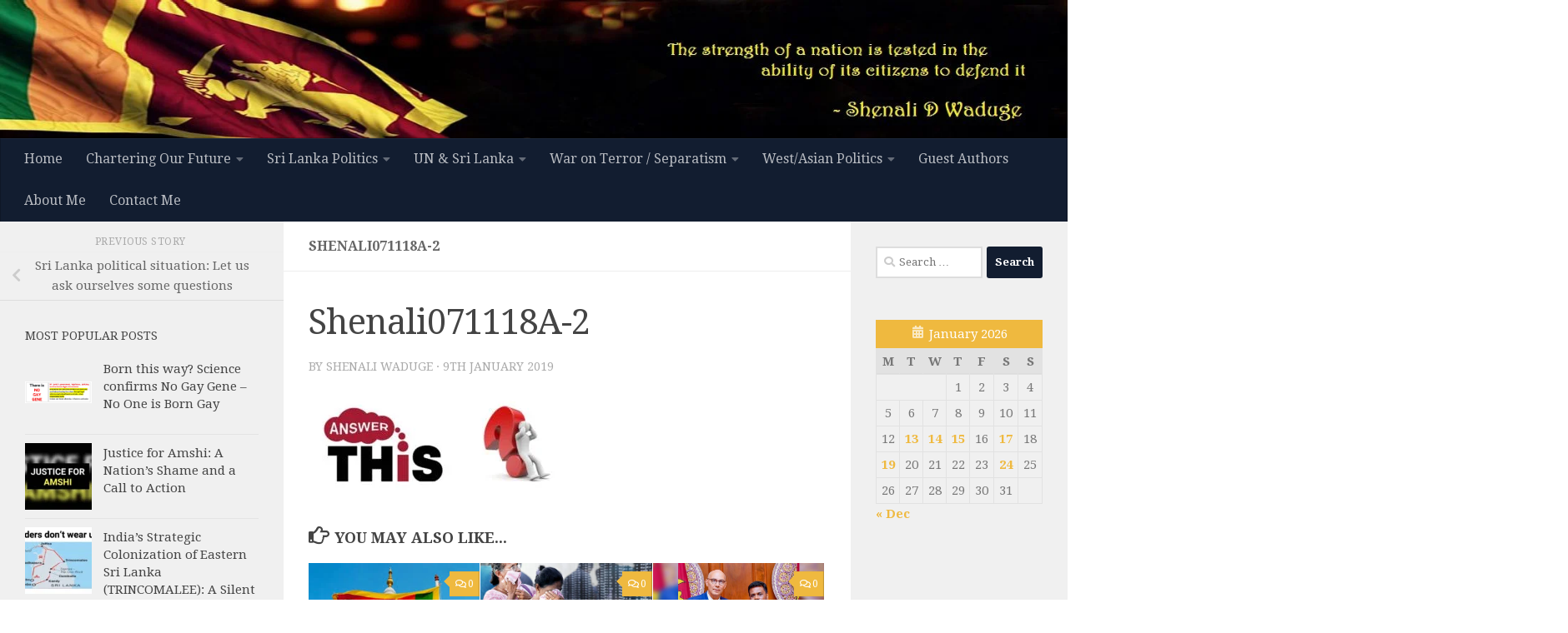

--- FILE ---
content_type: text/html; charset=UTF-8
request_url: https://www.shenaliwaduge.com/sri-lanka-political-situation-let-us-ask-ourselves-some-questions/shenali071118a-2/
body_size: 19299
content:
<!DOCTYPE html>
<html class="no-js" lang="en-GB">
<head>
  <meta charset="UTF-8">
  <meta name="viewport" content="width=device-width, initial-scale=1.0">
  <link rel="profile" href="https://gmpg.org/xfn/11" />
  <link rel="pingback" href="https://www.shenaliwaduge.com/xmlrpc.php">

  <meta name='robots' content='index, follow, max-image-preview:large, max-snippet:-1, max-video-preview:-1' />
<script>document.documentElement.className = document.documentElement.className.replace("no-js","js");</script>

	<!-- This site is optimized with the Yoast SEO plugin v26.7 - https://yoast.com/wordpress/plugins/seo/ -->
	<title>Shenali071118A-2</title>
	<link rel="canonical" href="https://www.shenaliwaduge.com/sri-lanka-political-situation-let-us-ask-ourselves-some-questions/shenali071118a-2/" />
	<meta property="og:locale" content="en_GB" />
	<meta property="og:type" content="article" />
	<meta property="og:title" content="Shenali071118A-2" />
	<meta property="og:url" content="https://www.shenaliwaduge.com/sri-lanka-political-situation-let-us-ask-ourselves-some-questions/shenali071118a-2/" />
	<meta property="og:site_name" content="Shenali Waduge" />
	<meta property="og:image" content="https://www.shenaliwaduge.com/sri-lanka-political-situation-let-us-ask-ourselves-some-questions/shenali071118a-2" />
	<meta property="og:image:width" content="467" />
	<meta property="og:image:height" content="193" />
	<meta property="og:image:type" content="image/jpeg" />
	<meta name="twitter:card" content="summary_large_image" />
	<meta name="twitter:site" content="@shenaliwaduge" />
	<script type="application/ld+json" class="yoast-schema-graph">{"@context":"https://schema.org","@graph":[{"@type":"WebPage","@id":"https://www.shenaliwaduge.com/sri-lanka-political-situation-let-us-ask-ourselves-some-questions/shenali071118a-2/","url":"https://www.shenaliwaduge.com/sri-lanka-political-situation-let-us-ask-ourselves-some-questions/shenali071118a-2/","name":"Shenali071118A-2","isPartOf":{"@id":"https://www.shenaliwaduge.com/#website"},"primaryImageOfPage":{"@id":"https://www.shenaliwaduge.com/sri-lanka-political-situation-let-us-ask-ourselves-some-questions/shenali071118a-2/#primaryimage"},"image":{"@id":"https://www.shenaliwaduge.com/sri-lanka-political-situation-let-us-ask-ourselves-some-questions/shenali071118a-2/#primaryimage"},"thumbnailUrl":"https://www.shenaliwaduge.com/wp-content/uploads/2019/01/Shenali071118A-2.jpg","datePublished":"2019-01-09T15:11:56+00:00","breadcrumb":{"@id":"https://www.shenaliwaduge.com/sri-lanka-political-situation-let-us-ask-ourselves-some-questions/shenali071118a-2/#breadcrumb"},"inLanguage":"en-GB","potentialAction":[{"@type":"ReadAction","target":["https://www.shenaliwaduge.com/sri-lanka-political-situation-let-us-ask-ourselves-some-questions/shenali071118a-2/"]}]},{"@type":"ImageObject","inLanguage":"en-GB","@id":"https://www.shenaliwaduge.com/sri-lanka-political-situation-let-us-ask-ourselves-some-questions/shenali071118a-2/#primaryimage","url":"https://www.shenaliwaduge.com/wp-content/uploads/2019/01/Shenali071118A-2.jpg","contentUrl":"https://www.shenaliwaduge.com/wp-content/uploads/2019/01/Shenali071118A-2.jpg","width":467,"height":193},{"@type":"BreadcrumbList","@id":"https://www.shenaliwaduge.com/sri-lanka-political-situation-let-us-ask-ourselves-some-questions/shenali071118a-2/#breadcrumb","itemListElement":[{"@type":"ListItem","position":1,"name":"Home","item":"https://www.shenaliwaduge.com/"},{"@type":"ListItem","position":2,"name":"Sri Lanka political situation: Let us ask ourselves some questions","item":"https://www.shenaliwaduge.com/sri-lanka-political-situation-let-us-ask-ourselves-some-questions/"},{"@type":"ListItem","position":3,"name":"Shenali071118A-2"}]},{"@type":"WebSite","@id":"https://www.shenaliwaduge.com/#website","url":"https://www.shenaliwaduge.com/","name":"Shenali Waduge","description":"Shenali Waduge","publisher":{"@id":"https://www.shenaliwaduge.com/#/schema/person/f7c7b7f50af6e124ced082339a3b641e"},"potentialAction":[{"@type":"SearchAction","target":{"@type":"EntryPoint","urlTemplate":"https://www.shenaliwaduge.com/?s={search_term_string}"},"query-input":{"@type":"PropertyValueSpecification","valueRequired":true,"valueName":"search_term_string"}}],"inLanguage":"en-GB"},{"@type":["Person","Organization"],"@id":"https://www.shenaliwaduge.com/#/schema/person/f7c7b7f50af6e124ced082339a3b641e","name":"Shenali Waduge","image":{"@type":"ImageObject","inLanguage":"en-GB","@id":"https://www.shenaliwaduge.com/#/schema/person/image/","url":"https://www.shenaliwaduge.com/wp-content/uploads/2019/01/Shenali071118A-2.jpg","contentUrl":"https://www.shenaliwaduge.com/wp-content/uploads/2019/01/Shenali071118A-2.jpg","width":467,"height":193,"caption":"Shenali Waduge"},"logo":{"@id":"https://www.shenaliwaduge.com/#/schema/person/image/"}}]}</script>
	<!-- / Yoast SEO plugin. -->


<link rel="alternate" type="application/rss+xml" title="Shenali Waduge &raquo; Feed" href="https://www.shenaliwaduge.com/feed/" />
<link rel="alternate" type="application/rss+xml" title="Shenali Waduge &raquo; Comments Feed" href="https://www.shenaliwaduge.com/comments/feed/" />
<link id="hu-user-gfont" href="//fonts.googleapis.com/css?family=Droid+Serif:400,400italic,700" rel="stylesheet" type="text/css"><link rel="alternate" type="application/rss+xml" title="Shenali Waduge &raquo; Shenali071118A-2 Comments Feed" href="https://www.shenaliwaduge.com/sri-lanka-political-situation-let-us-ask-ourselves-some-questions/shenali071118a-2/feed/" />
<link rel="alternate" title="oEmbed (JSON)" type="application/json+oembed" href="https://www.shenaliwaduge.com/wp-json/oembed/1.0/embed?url=https%3A%2F%2Fwww.shenaliwaduge.com%2Fsri-lanka-political-situation-let-us-ask-ourselves-some-questions%2Fshenali071118a-2%2F" />
<link rel="alternate" title="oEmbed (XML)" type="text/xml+oembed" href="https://www.shenaliwaduge.com/wp-json/oembed/1.0/embed?url=https%3A%2F%2Fwww.shenaliwaduge.com%2Fsri-lanka-political-situation-let-us-ask-ourselves-some-questions%2Fshenali071118a-2%2F&#038;format=xml" />
<style id='wp-img-auto-sizes-contain-inline-css'>
img:is([sizes=auto i],[sizes^="auto," i]){contain-intrinsic-size:3000px 1500px}
/*# sourceURL=wp-img-auto-sizes-contain-inline-css */
</style>
<link rel='stylesheet' id='formidable-css' href='https://www.shenaliwaduge.com/wp-content/plugins/formidable/css/formidableforms.css?ver=110235' media='all' />
<style id='wp-emoji-styles-inline-css'>

	img.wp-smiley, img.emoji {
		display: inline !important;
		border: none !important;
		box-shadow: none !important;
		height: 1em !important;
		width: 1em !important;
		margin: 0 0.07em !important;
		vertical-align: -0.1em !important;
		background: none !important;
		padding: 0 !important;
	}
/*# sourceURL=wp-emoji-styles-inline-css */
</style>
<style id='wp-block-library-inline-css'>
:root{--wp-block-synced-color:#7a00df;--wp-block-synced-color--rgb:122,0,223;--wp-bound-block-color:var(--wp-block-synced-color);--wp-editor-canvas-background:#ddd;--wp-admin-theme-color:#007cba;--wp-admin-theme-color--rgb:0,124,186;--wp-admin-theme-color-darker-10:#006ba1;--wp-admin-theme-color-darker-10--rgb:0,107,160.5;--wp-admin-theme-color-darker-20:#005a87;--wp-admin-theme-color-darker-20--rgb:0,90,135;--wp-admin-border-width-focus:2px}@media (min-resolution:192dpi){:root{--wp-admin-border-width-focus:1.5px}}.wp-element-button{cursor:pointer}:root .has-very-light-gray-background-color{background-color:#eee}:root .has-very-dark-gray-background-color{background-color:#313131}:root .has-very-light-gray-color{color:#eee}:root .has-very-dark-gray-color{color:#313131}:root .has-vivid-green-cyan-to-vivid-cyan-blue-gradient-background{background:linear-gradient(135deg,#00d084,#0693e3)}:root .has-purple-crush-gradient-background{background:linear-gradient(135deg,#34e2e4,#4721fb 50%,#ab1dfe)}:root .has-hazy-dawn-gradient-background{background:linear-gradient(135deg,#faaca8,#dad0ec)}:root .has-subdued-olive-gradient-background{background:linear-gradient(135deg,#fafae1,#67a671)}:root .has-atomic-cream-gradient-background{background:linear-gradient(135deg,#fdd79a,#004a59)}:root .has-nightshade-gradient-background{background:linear-gradient(135deg,#330968,#31cdcf)}:root .has-midnight-gradient-background{background:linear-gradient(135deg,#020381,#2874fc)}:root{--wp--preset--font-size--normal:16px;--wp--preset--font-size--huge:42px}.has-regular-font-size{font-size:1em}.has-larger-font-size{font-size:2.625em}.has-normal-font-size{font-size:var(--wp--preset--font-size--normal)}.has-huge-font-size{font-size:var(--wp--preset--font-size--huge)}.has-text-align-center{text-align:center}.has-text-align-left{text-align:left}.has-text-align-right{text-align:right}.has-fit-text{white-space:nowrap!important}#end-resizable-editor-section{display:none}.aligncenter{clear:both}.items-justified-left{justify-content:flex-start}.items-justified-center{justify-content:center}.items-justified-right{justify-content:flex-end}.items-justified-space-between{justify-content:space-between}.screen-reader-text{border:0;clip-path:inset(50%);height:1px;margin:-1px;overflow:hidden;padding:0;position:absolute;width:1px;word-wrap:normal!important}.screen-reader-text:focus{background-color:#ddd;clip-path:none;color:#444;display:block;font-size:1em;height:auto;left:5px;line-height:normal;padding:15px 23px 14px;text-decoration:none;top:5px;width:auto;z-index:100000}html :where(.has-border-color){border-style:solid}html :where([style*=border-top-color]){border-top-style:solid}html :where([style*=border-right-color]){border-right-style:solid}html :where([style*=border-bottom-color]){border-bottom-style:solid}html :where([style*=border-left-color]){border-left-style:solid}html :where([style*=border-width]){border-style:solid}html :where([style*=border-top-width]){border-top-style:solid}html :where([style*=border-right-width]){border-right-style:solid}html :where([style*=border-bottom-width]){border-bottom-style:solid}html :where([style*=border-left-width]){border-left-style:solid}html :where(img[class*=wp-image-]){height:auto;max-width:100%}:where(figure){margin:0 0 1em}html :where(.is-position-sticky){--wp-admin--admin-bar--position-offset:var(--wp-admin--admin-bar--height,0px)}@media screen and (max-width:600px){html :where(.is-position-sticky){--wp-admin--admin-bar--position-offset:0px}}

/*# sourceURL=wp-block-library-inline-css */
</style><style id='global-styles-inline-css'>
:root{--wp--preset--aspect-ratio--square: 1;--wp--preset--aspect-ratio--4-3: 4/3;--wp--preset--aspect-ratio--3-4: 3/4;--wp--preset--aspect-ratio--3-2: 3/2;--wp--preset--aspect-ratio--2-3: 2/3;--wp--preset--aspect-ratio--16-9: 16/9;--wp--preset--aspect-ratio--9-16: 9/16;--wp--preset--color--black: #000000;--wp--preset--color--cyan-bluish-gray: #abb8c3;--wp--preset--color--white: #ffffff;--wp--preset--color--pale-pink: #f78da7;--wp--preset--color--vivid-red: #cf2e2e;--wp--preset--color--luminous-vivid-orange: #ff6900;--wp--preset--color--luminous-vivid-amber: #fcb900;--wp--preset--color--light-green-cyan: #7bdcb5;--wp--preset--color--vivid-green-cyan: #00d084;--wp--preset--color--pale-cyan-blue: #8ed1fc;--wp--preset--color--vivid-cyan-blue: #0693e3;--wp--preset--color--vivid-purple: #9b51e0;--wp--preset--gradient--vivid-cyan-blue-to-vivid-purple: linear-gradient(135deg,rgb(6,147,227) 0%,rgb(155,81,224) 100%);--wp--preset--gradient--light-green-cyan-to-vivid-green-cyan: linear-gradient(135deg,rgb(122,220,180) 0%,rgb(0,208,130) 100%);--wp--preset--gradient--luminous-vivid-amber-to-luminous-vivid-orange: linear-gradient(135deg,rgb(252,185,0) 0%,rgb(255,105,0) 100%);--wp--preset--gradient--luminous-vivid-orange-to-vivid-red: linear-gradient(135deg,rgb(255,105,0) 0%,rgb(207,46,46) 100%);--wp--preset--gradient--very-light-gray-to-cyan-bluish-gray: linear-gradient(135deg,rgb(238,238,238) 0%,rgb(169,184,195) 100%);--wp--preset--gradient--cool-to-warm-spectrum: linear-gradient(135deg,rgb(74,234,220) 0%,rgb(151,120,209) 20%,rgb(207,42,186) 40%,rgb(238,44,130) 60%,rgb(251,105,98) 80%,rgb(254,248,76) 100%);--wp--preset--gradient--blush-light-purple: linear-gradient(135deg,rgb(255,206,236) 0%,rgb(152,150,240) 100%);--wp--preset--gradient--blush-bordeaux: linear-gradient(135deg,rgb(254,205,165) 0%,rgb(254,45,45) 50%,rgb(107,0,62) 100%);--wp--preset--gradient--luminous-dusk: linear-gradient(135deg,rgb(255,203,112) 0%,rgb(199,81,192) 50%,rgb(65,88,208) 100%);--wp--preset--gradient--pale-ocean: linear-gradient(135deg,rgb(255,245,203) 0%,rgb(182,227,212) 50%,rgb(51,167,181) 100%);--wp--preset--gradient--electric-grass: linear-gradient(135deg,rgb(202,248,128) 0%,rgb(113,206,126) 100%);--wp--preset--gradient--midnight: linear-gradient(135deg,rgb(2,3,129) 0%,rgb(40,116,252) 100%);--wp--preset--font-size--small: 13px;--wp--preset--font-size--medium: 20px;--wp--preset--font-size--large: 36px;--wp--preset--font-size--x-large: 42px;--wp--preset--spacing--20: 0.44rem;--wp--preset--spacing--30: 0.67rem;--wp--preset--spacing--40: 1rem;--wp--preset--spacing--50: 1.5rem;--wp--preset--spacing--60: 2.25rem;--wp--preset--spacing--70: 3.38rem;--wp--preset--spacing--80: 5.06rem;--wp--preset--shadow--natural: 6px 6px 9px rgba(0, 0, 0, 0.2);--wp--preset--shadow--deep: 12px 12px 50px rgba(0, 0, 0, 0.4);--wp--preset--shadow--sharp: 6px 6px 0px rgba(0, 0, 0, 0.2);--wp--preset--shadow--outlined: 6px 6px 0px -3px rgb(255, 255, 255), 6px 6px rgb(0, 0, 0);--wp--preset--shadow--crisp: 6px 6px 0px rgb(0, 0, 0);}:where(.is-layout-flex){gap: 0.5em;}:where(.is-layout-grid){gap: 0.5em;}body .is-layout-flex{display: flex;}.is-layout-flex{flex-wrap: wrap;align-items: center;}.is-layout-flex > :is(*, div){margin: 0;}body .is-layout-grid{display: grid;}.is-layout-grid > :is(*, div){margin: 0;}:where(.wp-block-columns.is-layout-flex){gap: 2em;}:where(.wp-block-columns.is-layout-grid){gap: 2em;}:where(.wp-block-post-template.is-layout-flex){gap: 1.25em;}:where(.wp-block-post-template.is-layout-grid){gap: 1.25em;}.has-black-color{color: var(--wp--preset--color--black) !important;}.has-cyan-bluish-gray-color{color: var(--wp--preset--color--cyan-bluish-gray) !important;}.has-white-color{color: var(--wp--preset--color--white) !important;}.has-pale-pink-color{color: var(--wp--preset--color--pale-pink) !important;}.has-vivid-red-color{color: var(--wp--preset--color--vivid-red) !important;}.has-luminous-vivid-orange-color{color: var(--wp--preset--color--luminous-vivid-orange) !important;}.has-luminous-vivid-amber-color{color: var(--wp--preset--color--luminous-vivid-amber) !important;}.has-light-green-cyan-color{color: var(--wp--preset--color--light-green-cyan) !important;}.has-vivid-green-cyan-color{color: var(--wp--preset--color--vivid-green-cyan) !important;}.has-pale-cyan-blue-color{color: var(--wp--preset--color--pale-cyan-blue) !important;}.has-vivid-cyan-blue-color{color: var(--wp--preset--color--vivid-cyan-blue) !important;}.has-vivid-purple-color{color: var(--wp--preset--color--vivid-purple) !important;}.has-black-background-color{background-color: var(--wp--preset--color--black) !important;}.has-cyan-bluish-gray-background-color{background-color: var(--wp--preset--color--cyan-bluish-gray) !important;}.has-white-background-color{background-color: var(--wp--preset--color--white) !important;}.has-pale-pink-background-color{background-color: var(--wp--preset--color--pale-pink) !important;}.has-vivid-red-background-color{background-color: var(--wp--preset--color--vivid-red) !important;}.has-luminous-vivid-orange-background-color{background-color: var(--wp--preset--color--luminous-vivid-orange) !important;}.has-luminous-vivid-amber-background-color{background-color: var(--wp--preset--color--luminous-vivid-amber) !important;}.has-light-green-cyan-background-color{background-color: var(--wp--preset--color--light-green-cyan) !important;}.has-vivid-green-cyan-background-color{background-color: var(--wp--preset--color--vivid-green-cyan) !important;}.has-pale-cyan-blue-background-color{background-color: var(--wp--preset--color--pale-cyan-blue) !important;}.has-vivid-cyan-blue-background-color{background-color: var(--wp--preset--color--vivid-cyan-blue) !important;}.has-vivid-purple-background-color{background-color: var(--wp--preset--color--vivid-purple) !important;}.has-black-border-color{border-color: var(--wp--preset--color--black) !important;}.has-cyan-bluish-gray-border-color{border-color: var(--wp--preset--color--cyan-bluish-gray) !important;}.has-white-border-color{border-color: var(--wp--preset--color--white) !important;}.has-pale-pink-border-color{border-color: var(--wp--preset--color--pale-pink) !important;}.has-vivid-red-border-color{border-color: var(--wp--preset--color--vivid-red) !important;}.has-luminous-vivid-orange-border-color{border-color: var(--wp--preset--color--luminous-vivid-orange) !important;}.has-luminous-vivid-amber-border-color{border-color: var(--wp--preset--color--luminous-vivid-amber) !important;}.has-light-green-cyan-border-color{border-color: var(--wp--preset--color--light-green-cyan) !important;}.has-vivid-green-cyan-border-color{border-color: var(--wp--preset--color--vivid-green-cyan) !important;}.has-pale-cyan-blue-border-color{border-color: var(--wp--preset--color--pale-cyan-blue) !important;}.has-vivid-cyan-blue-border-color{border-color: var(--wp--preset--color--vivid-cyan-blue) !important;}.has-vivid-purple-border-color{border-color: var(--wp--preset--color--vivid-purple) !important;}.has-vivid-cyan-blue-to-vivid-purple-gradient-background{background: var(--wp--preset--gradient--vivid-cyan-blue-to-vivid-purple) !important;}.has-light-green-cyan-to-vivid-green-cyan-gradient-background{background: var(--wp--preset--gradient--light-green-cyan-to-vivid-green-cyan) !important;}.has-luminous-vivid-amber-to-luminous-vivid-orange-gradient-background{background: var(--wp--preset--gradient--luminous-vivid-amber-to-luminous-vivid-orange) !important;}.has-luminous-vivid-orange-to-vivid-red-gradient-background{background: var(--wp--preset--gradient--luminous-vivid-orange-to-vivid-red) !important;}.has-very-light-gray-to-cyan-bluish-gray-gradient-background{background: var(--wp--preset--gradient--very-light-gray-to-cyan-bluish-gray) !important;}.has-cool-to-warm-spectrum-gradient-background{background: var(--wp--preset--gradient--cool-to-warm-spectrum) !important;}.has-blush-light-purple-gradient-background{background: var(--wp--preset--gradient--blush-light-purple) !important;}.has-blush-bordeaux-gradient-background{background: var(--wp--preset--gradient--blush-bordeaux) !important;}.has-luminous-dusk-gradient-background{background: var(--wp--preset--gradient--luminous-dusk) !important;}.has-pale-ocean-gradient-background{background: var(--wp--preset--gradient--pale-ocean) !important;}.has-electric-grass-gradient-background{background: var(--wp--preset--gradient--electric-grass) !important;}.has-midnight-gradient-background{background: var(--wp--preset--gradient--midnight) !important;}.has-small-font-size{font-size: var(--wp--preset--font-size--small) !important;}.has-medium-font-size{font-size: var(--wp--preset--font-size--medium) !important;}.has-large-font-size{font-size: var(--wp--preset--font-size--large) !important;}.has-x-large-font-size{font-size: var(--wp--preset--font-size--x-large) !important;}
/*# sourceURL=global-styles-inline-css */
</style>

<style id='classic-theme-styles-inline-css'>
/*! This file is auto-generated */
.wp-block-button__link{color:#fff;background-color:#32373c;border-radius:9999px;box-shadow:none;text-decoration:none;padding:calc(.667em + 2px) calc(1.333em + 2px);font-size:1.125em}.wp-block-file__button{background:#32373c;color:#fff;text-decoration:none}
/*# sourceURL=/wp-includes/css/classic-themes.min.css */
</style>
<link rel='stylesheet' id='hueman-main-style-css' href='https://www.shenaliwaduge.com/wp-content/themes/hueman/assets/front/css/main.min.css?ver=1769349809' media='all' />
<style id='hueman-main-style-inline-css'>
body { font-family:'Droid Serif', serif;font-size:1.00rem }@media only screen and (min-width: 720px) {
        .nav > li { font-size:1.00rem; }
      }::selection { background-color: #121d30; }
::-moz-selection { background-color: #121d30; }a,a>span.hu-external::after,.themeform label .required,#flexslider-featured .flex-direction-nav .flex-next:hover,#flexslider-featured .flex-direction-nav .flex-prev:hover,.post-hover:hover .post-title a,.post-title a:hover,.sidebar.s1 .post-nav li a:hover i,.content .post-nav li a:hover i,.post-related a:hover,.sidebar.s1 .widget_rss ul li a,#footer .widget_rss ul li a,.sidebar.s1 .widget_calendar a,#footer .widget_calendar a,.sidebar.s1 .alx-tab .tab-item-category a,.sidebar.s1 .alx-posts .post-item-category a,.sidebar.s1 .alx-tab li:hover .tab-item-title a,.sidebar.s1 .alx-tab li:hover .tab-item-comment a,.sidebar.s1 .alx-posts li:hover .post-item-title a,#footer .alx-tab .tab-item-category a,#footer .alx-posts .post-item-category a,#footer .alx-tab li:hover .tab-item-title a,#footer .alx-tab li:hover .tab-item-comment a,#footer .alx-posts li:hover .post-item-title a,.comment-tabs li.active a,.comment-awaiting-moderation,.child-menu a:hover,.child-menu .current_page_item > a,.wp-pagenavi a{ color: #121d30; }input[type="submit"],.themeform button[type="submit"],.sidebar.s1 .sidebar-top,.sidebar.s1 .sidebar-toggle,#flexslider-featured .flex-control-nav li a.flex-active,.post-tags a:hover,.sidebar.s1 .widget_calendar caption,#footer .widget_calendar caption,.author-bio .bio-avatar:after,.commentlist li.bypostauthor > .comment-body:after,.commentlist li.comment-author-admin > .comment-body:after{ background-color: #121d30; }.post-format .format-container { border-color: #121d30; }.sidebar.s1 .alx-tabs-nav li.active a,#footer .alx-tabs-nav li.active a,.comment-tabs li.active a,.wp-pagenavi a:hover,.wp-pagenavi a:active,.wp-pagenavi span.current{ border-bottom-color: #121d30!important; }#header { background-color: #121d30; }
@media only screen and (min-width: 720px) {
  #nav-header .nav ul { background-color: #121d30; }
}
        .is-scrolled #header #nav-mobile { background-color: #454e5c; background-color: rgba(69,78,92,0.90) }#nav-header.nav-container, #main-header-search .search-expand { background-color: #121d30; }
@media only screen and (min-width: 720px) {
  #nav-header .nav ul { background-color: #121d30; }
}
        #footer-bottom { background-color: #121d30; }body {background:  url(https://www.shenaliwaduge.com/wp-content/uploads/2019/01/wallpapers_001.jpg) repeat center bottom;background-attachment:inherit;background-size: cover;}

/*# sourceURL=hueman-main-style-inline-css */
</style>
<link rel='stylesheet' id='theme-stylesheet-css' href='https://www.shenaliwaduge.com/wp-content/themes/hueman-child/style.css?ver=1769349809' media='all' />
<link rel='stylesheet' id='hueman-font-awesome-css' href='https://www.shenaliwaduge.com/wp-content/themes/hueman/assets/front/css/font-awesome.min.css?ver=1769349809' media='all' />
<script id="nb-jquery" src="https://www.shenaliwaduge.com/wp-includes/js/jquery/jquery.min.js?ver=3.7.1" id="jquery-core-js"></script>
<script src="https://www.shenaliwaduge.com/wp-includes/js/jquery/jquery-migrate.min.js?ver=3.4.1" id="jquery-migrate-js"></script>
<link rel="https://api.w.org/" href="https://www.shenaliwaduge.com/wp-json/" /><link rel="alternate" title="JSON" type="application/json" href="https://www.shenaliwaduge.com/wp-json/wp/v2/media/278" /><link rel="EditURI" type="application/rsd+xml" title="RSD" href="https://www.shenaliwaduge.com/xmlrpc.php?rsd" />
<meta name="generator" content="WordPress 6.9" />
<link rel='shortlink' href='https://www.shenaliwaduge.com/?p=278' />
<!-- Analytics by WP Statistics - https://wp-statistics.com -->
    <link rel="preload" as="font" type="font/woff2" href="https://www.shenaliwaduge.com/wp-content/themes/hueman/assets/front/webfonts/fa-brands-400.woff2?v=5.15.2" crossorigin="anonymous"/>
    <link rel="preload" as="font" type="font/woff2" href="https://www.shenaliwaduge.com/wp-content/themes/hueman/assets/front/webfonts/fa-regular-400.woff2?v=5.15.2" crossorigin="anonymous"/>
    <link rel="preload" as="font" type="font/woff2" href="https://www.shenaliwaduge.com/wp-content/themes/hueman/assets/front/webfonts/fa-solid-900.woff2?v=5.15.2" crossorigin="anonymous"/>
  <!--[if lt IE 9]>
<script src="https://www.shenaliwaduge.com/wp-content/themes/hueman/assets/front/js/ie/html5shiv-printshiv.min.js"></script>
<script src="https://www.shenaliwaduge.com/wp-content/themes/hueman/assets/front/js/ie/selectivizr.js"></script>
<![endif]-->
<link rel="icon" href="https://www.shenaliwaduge.com/wp-content/uploads/2026/01/cropped-android-chrome-512x512-1-32x32.png" sizes="32x32" />
<link rel="icon" href="https://www.shenaliwaduge.com/wp-content/uploads/2026/01/cropped-android-chrome-512x512-1-192x192.png" sizes="192x192" />
<link rel="apple-touch-icon" href="https://www.shenaliwaduge.com/wp-content/uploads/2026/01/cropped-android-chrome-512x512-1-180x180.png" />
<meta name="msapplication-TileImage" content="https://www.shenaliwaduge.com/wp-content/uploads/2026/01/cropped-android-chrome-512x512-1-270x270.png" />
</head>

<body class="nb-3-3-8 nimble-no-local-data-skp__post_attachment_278 nimble-no-group-site-tmpl-skp__all_attachment attachment wp-singular attachment-template-default single single-attachment postid-278 attachmentid-278 attachment-jpeg wp-embed-responsive wp-theme-hueman wp-child-theme-hueman-child sek-hide-rc-badge col-3cm boxed header-desktop-sticky header-mobile-sticky hueman-3-7-27-with-child-theme chrome">
<div id="wrapper">
  <a class="screen-reader-text skip-link" href="#content">Skip to content</a>
  
  <header id="header" class="top-menu-mobile-on one-mobile-menu top_menu header-ads-desktop  topbar-transparent has-header-img">
        <nav class="nav-container group mobile-menu mobile-sticky no-menu-assigned" id="nav-mobile" data-menu-id="header-1">
  <div class="mobile-title-logo-in-header"></div>
        
                    <!-- <div class="ham__navbar-toggler collapsed" aria-expanded="false">
          <div class="ham__navbar-span-wrapper">
            <span class="ham-toggler-menu__span"></span>
          </div>
        </div> -->
        <button class="ham__navbar-toggler-two collapsed" title="Menu" aria-expanded="false">
          <span class="ham__navbar-span-wrapper">
            <span class="line line-1"></span>
            <span class="line line-2"></span>
            <span class="line line-3"></span>
          </span>
        </button>
            
      <div class="nav-text"></div>
      <div class="nav-wrap container">
                  <ul class="nav container-inner group mobile-search">
                            <li>
                  <form role="search" method="get" class="search-form" action="https://www.shenaliwaduge.com/">
				<label>
					<span class="screen-reader-text">Search for:</span>
					<input type="search" class="search-field" placeholder="Search &hellip;" value="" name="s" />
				</label>
				<input type="submit" class="search-submit" value="Search" />
			</form>                </li>
                      </ul>
                <ul id="menu-main-menu" class="nav container-inner group"><li id="menu-item-30" class="menu-item menu-item-type-custom menu-item-object-custom menu-item-home menu-item-30"><a href="https://www.shenaliwaduge.com">Home</a></li>
<li id="menu-item-45" class="menu-item menu-item-type-taxonomy menu-item-object-category menu-item-has-children menu-item-45"><a href="https://www.shenaliwaduge.com/category/our-future/">Chartering Our Future</a>
<ul class="sub-menu">
	<li id="menu-item-125" class="menu-item menu-item-type-taxonomy menu-item-object-category menu-item-125"><a href="https://www.shenaliwaduge.com/category/lessons-for-sri-lanka/">Lessons for Sri Lanka</a></li>
</ul>
</li>
<li id="menu-item-46" class="menu-item menu-item-type-taxonomy menu-item-object-category menu-item-has-children menu-item-46"><a href="https://www.shenaliwaduge.com/category/sri-lanka-politics/">Sri Lanka Politics</a>
<ul class="sub-menu">
	<li id="menu-item-126" class="menu-item menu-item-type-taxonomy menu-item-object-category menu-item-126"><a href="https://www.shenaliwaduge.com/category/constitution-related/">Constitution Related</a></li>
	<li id="menu-item-127" class="menu-item menu-item-type-taxonomy menu-item-object-category menu-item-127"><a href="https://www.shenaliwaduge.com/category/ethno-religious-issues/">Ethno-Religious Issues</a></li>
	<li id="menu-item-128" class="menu-item menu-item-type-taxonomy menu-item-object-category menu-item-128"><a href="https://www.shenaliwaduge.com/category/political-parties/">Political Parties</a></li>
	<li id="menu-item-129" class="menu-item menu-item-type-taxonomy menu-item-object-category menu-item-129"><a href="https://www.shenaliwaduge.com/category/role-of-media/">Role of Media</a></li>
	<li id="menu-item-130" class="menu-item menu-item-type-taxonomy menu-item-object-category menu-item-130"><a href="https://www.shenaliwaduge.com/category/sinhale-buddhist-heritage/">Sinhale Buddhist Heritage</a></li>
</ul>
</li>
<li id="menu-item-47" class="menu-item menu-item-type-taxonomy menu-item-object-category menu-item-has-children menu-item-47"><a href="https://www.shenaliwaduge.com/category/un-sri-lanka/">UN &#038; Sri Lanka</a>
<ul class="sub-menu">
	<li id="menu-item-139" class="menu-item menu-item-type-taxonomy menu-item-object-category menu-item-139"><a href="https://www.shenaliwaduge.com/category/un-bias-corruption/">UN bias &#038; corruption</a></li>
	<li id="menu-item-140" class="menu-item menu-item-type-taxonomy menu-item-object-category menu-item-140"><a href="https://www.shenaliwaduge.com/category/unhrc-resolutions/">UNHRC Resolutions</a></li>
	<li id="menu-item-138" class="menu-item menu-item-type-taxonomy menu-item-object-category menu-item-138"><a href="https://www.shenaliwaduge.com/category/ingo-ngo-issues/">INGO-NGO issues</a></li>
	<li id="menu-item-137" class="menu-item menu-item-type-taxonomy menu-item-object-category menu-item-137"><a href="https://www.shenaliwaduge.com/category/diplomatic-corps-in-sri-lanka/">Diplomatic Corps in Sri Lanka</a></li>
</ul>
</li>
<li id="menu-item-48" class="menu-item menu-item-type-taxonomy menu-item-object-category menu-item-has-children menu-item-48"><a href="https://www.shenaliwaduge.com/category/war-on-terror-separatism/">War on Terror / Separatism</a>
<ul class="sub-menu">
	<li id="menu-item-134" class="menu-item menu-item-type-taxonomy menu-item-object-category menu-item-134"><a href="https://www.shenaliwaduge.com/category/role-of-sl-govt-national-army/">Role of SL Govt / National Army</a></li>
	<li id="menu-item-135" class="menu-item menu-item-type-taxonomy menu-item-object-category menu-item-135"><a href="https://www.shenaliwaduge.com/category/role-of-west-alliances/">Role of West &#038; Alliances</a></li>
	<li id="menu-item-133" class="menu-item menu-item-type-taxonomy menu-item-object-category menu-item-133"><a href="https://www.shenaliwaduge.com/category/role-of-india/">Role of India</a></li>
	<li id="menu-item-131" class="menu-item menu-item-type-taxonomy menu-item-object-category menu-item-131"><a href="https://www.shenaliwaduge.com/category/ltte-crimes/">LTTE crimes</a></li>
	<li id="menu-item-132" class="menu-item menu-item-type-taxonomy menu-item-object-category menu-item-132"><a href="https://www.shenaliwaduge.com/category/ltte-diaspora/">LTTE Diaspora</a></li>
	<li id="menu-item-136" class="menu-item menu-item-type-taxonomy menu-item-object-category menu-item-136"><a href="https://www.shenaliwaduge.com/category/tamil-ltte-self-determination-eelam/">Tamil-LTTE Self-Determination/Eelam</a></li>
</ul>
</li>
<li id="menu-item-49" class="menu-item menu-item-type-taxonomy menu-item-object-category menu-item-has-children menu-item-49"><a href="https://www.shenaliwaduge.com/category/west-asian-politics/">West/Asian Politics</a>
<ul class="sub-menu">
	<li id="menu-item-141" class="menu-item menu-item-type-taxonomy menu-item-object-category menu-item-141"><a href="https://www.shenaliwaduge.com/category/colonial-neo-colonial/">Colonial &#038; Neo colonial</a></li>
	<li id="menu-item-142" class="menu-item menu-item-type-taxonomy menu-item-object-category menu-item-142"><a href="https://www.shenaliwaduge.com/category/western-hypocrisy/">Western hypocrisy</a></li>
	<li id="menu-item-143" class="menu-item menu-item-type-taxonomy menu-item-object-category menu-item-143"><a href="https://www.shenaliwaduge.com/category/crimes-of-the-west/">Crimes of the West</a></li>
	<li id="menu-item-144" class="menu-item menu-item-type-taxonomy menu-item-object-category menu-item-144"><a href="https://www.shenaliwaduge.com/category/international-issues/">International Issues</a></li>
</ul>
</li>
<li id="menu-item-157" class="menu-item menu-item-type-taxonomy menu-item-object-category menu-item-157"><a href="https://www.shenaliwaduge.com/category/guest-authors/">Guest Authors</a></li>
<li id="menu-item-52" class="menu-item menu-item-type-post_type menu-item-object-page menu-item-52"><a href="https://www.shenaliwaduge.com/about-me/">About Me</a></li>
<li id="menu-item-57" class="menu-item menu-item-type-post_type menu-item-object-page menu-item-57"><a href="https://www.shenaliwaduge.com/contact_me/">Contact Me</a></li>
</ul>      </div>
</nav><!--/#nav-topbar-->  
  
  <div class="container group">
        <div class="container-inner">

                <div id="header-image-wrap">
              <div class="group hu-pad central-header-zone">
                                                  </div>

              <a href="https://www.shenaliwaduge.com/" rel="home"><img src="https://www.shenaliwaduge.com/wp-content/uploads/2019/01/cropped-Blank.jpg" width="1499" height="194" alt="" class="new-site-image" srcset="https://www.shenaliwaduge.com/wp-content/uploads/2019/01/cropped-Blank.jpg 1499w, https://www.shenaliwaduge.com/wp-content/uploads/2019/01/cropped-Blank-300x39.jpg 300w, https://www.shenaliwaduge.com/wp-content/uploads/2019/01/cropped-Blank-768x99.jpg 768w, https://www.shenaliwaduge.com/wp-content/uploads/2019/01/cropped-Blank-1024x133.jpg 1024w" sizes="(max-width: 1499px) 100vw, 1499px" decoding="async" fetchpriority="high" /></a>          </div>
      
                <nav class="nav-container group desktop-menu " id="nav-header" data-menu-id="header-2">
    <div class="nav-text"><!-- put your mobile menu text here --></div>

  <div class="nav-wrap container">
        <ul id="menu-main-menu-1" class="nav container-inner group"><li class="menu-item menu-item-type-custom menu-item-object-custom menu-item-home menu-item-30"><a href="https://www.shenaliwaduge.com">Home</a></li>
<li class="menu-item menu-item-type-taxonomy menu-item-object-category menu-item-has-children menu-item-45"><a href="https://www.shenaliwaduge.com/category/our-future/">Chartering Our Future</a>
<ul class="sub-menu">
	<li class="menu-item menu-item-type-taxonomy menu-item-object-category menu-item-125"><a href="https://www.shenaliwaduge.com/category/lessons-for-sri-lanka/">Lessons for Sri Lanka</a></li>
</ul>
</li>
<li class="menu-item menu-item-type-taxonomy menu-item-object-category menu-item-has-children menu-item-46"><a href="https://www.shenaliwaduge.com/category/sri-lanka-politics/">Sri Lanka Politics</a>
<ul class="sub-menu">
	<li class="menu-item menu-item-type-taxonomy menu-item-object-category menu-item-126"><a href="https://www.shenaliwaduge.com/category/constitution-related/">Constitution Related</a></li>
	<li class="menu-item menu-item-type-taxonomy menu-item-object-category menu-item-127"><a href="https://www.shenaliwaduge.com/category/ethno-religious-issues/">Ethno-Religious Issues</a></li>
	<li class="menu-item menu-item-type-taxonomy menu-item-object-category menu-item-128"><a href="https://www.shenaliwaduge.com/category/political-parties/">Political Parties</a></li>
	<li class="menu-item menu-item-type-taxonomy menu-item-object-category menu-item-129"><a href="https://www.shenaliwaduge.com/category/role-of-media/">Role of Media</a></li>
	<li class="menu-item menu-item-type-taxonomy menu-item-object-category menu-item-130"><a href="https://www.shenaliwaduge.com/category/sinhale-buddhist-heritage/">Sinhale Buddhist Heritage</a></li>
</ul>
</li>
<li class="menu-item menu-item-type-taxonomy menu-item-object-category menu-item-has-children menu-item-47"><a href="https://www.shenaliwaduge.com/category/un-sri-lanka/">UN &#038; Sri Lanka</a>
<ul class="sub-menu">
	<li class="menu-item menu-item-type-taxonomy menu-item-object-category menu-item-139"><a href="https://www.shenaliwaduge.com/category/un-bias-corruption/">UN bias &#038; corruption</a></li>
	<li class="menu-item menu-item-type-taxonomy menu-item-object-category menu-item-140"><a href="https://www.shenaliwaduge.com/category/unhrc-resolutions/">UNHRC Resolutions</a></li>
	<li class="menu-item menu-item-type-taxonomy menu-item-object-category menu-item-138"><a href="https://www.shenaliwaduge.com/category/ingo-ngo-issues/">INGO-NGO issues</a></li>
	<li class="menu-item menu-item-type-taxonomy menu-item-object-category menu-item-137"><a href="https://www.shenaliwaduge.com/category/diplomatic-corps-in-sri-lanka/">Diplomatic Corps in Sri Lanka</a></li>
</ul>
</li>
<li class="menu-item menu-item-type-taxonomy menu-item-object-category menu-item-has-children menu-item-48"><a href="https://www.shenaliwaduge.com/category/war-on-terror-separatism/">War on Terror / Separatism</a>
<ul class="sub-menu">
	<li class="menu-item menu-item-type-taxonomy menu-item-object-category menu-item-134"><a href="https://www.shenaliwaduge.com/category/role-of-sl-govt-national-army/">Role of SL Govt / National Army</a></li>
	<li class="menu-item menu-item-type-taxonomy menu-item-object-category menu-item-135"><a href="https://www.shenaliwaduge.com/category/role-of-west-alliances/">Role of West &#038; Alliances</a></li>
	<li class="menu-item menu-item-type-taxonomy menu-item-object-category menu-item-133"><a href="https://www.shenaliwaduge.com/category/role-of-india/">Role of India</a></li>
	<li class="menu-item menu-item-type-taxonomy menu-item-object-category menu-item-131"><a href="https://www.shenaliwaduge.com/category/ltte-crimes/">LTTE crimes</a></li>
	<li class="menu-item menu-item-type-taxonomy menu-item-object-category menu-item-132"><a href="https://www.shenaliwaduge.com/category/ltte-diaspora/">LTTE Diaspora</a></li>
	<li class="menu-item menu-item-type-taxonomy menu-item-object-category menu-item-136"><a href="https://www.shenaliwaduge.com/category/tamil-ltte-self-determination-eelam/">Tamil-LTTE Self-Determination/Eelam</a></li>
</ul>
</li>
<li class="menu-item menu-item-type-taxonomy menu-item-object-category menu-item-has-children menu-item-49"><a href="https://www.shenaliwaduge.com/category/west-asian-politics/">West/Asian Politics</a>
<ul class="sub-menu">
	<li class="menu-item menu-item-type-taxonomy menu-item-object-category menu-item-141"><a href="https://www.shenaliwaduge.com/category/colonial-neo-colonial/">Colonial &#038; Neo colonial</a></li>
	<li class="menu-item menu-item-type-taxonomy menu-item-object-category menu-item-142"><a href="https://www.shenaliwaduge.com/category/western-hypocrisy/">Western hypocrisy</a></li>
	<li class="menu-item menu-item-type-taxonomy menu-item-object-category menu-item-143"><a href="https://www.shenaliwaduge.com/category/crimes-of-the-west/">Crimes of the West</a></li>
	<li class="menu-item menu-item-type-taxonomy menu-item-object-category menu-item-144"><a href="https://www.shenaliwaduge.com/category/international-issues/">International Issues</a></li>
</ul>
</li>
<li class="menu-item menu-item-type-taxonomy menu-item-object-category menu-item-157"><a href="https://www.shenaliwaduge.com/category/guest-authors/">Guest Authors</a></li>
<li class="menu-item menu-item-type-post_type menu-item-object-page menu-item-52"><a href="https://www.shenaliwaduge.com/about-me/">About Me</a></li>
<li class="menu-item menu-item-type-post_type menu-item-object-page menu-item-57"><a href="https://www.shenaliwaduge.com/contact_me/">Contact Me</a></li>
</ul>  </div>
</nav><!--/#nav-header-->      
    </div><!--/.container-inner-->
      </div><!--/.container-->

</header><!--/#header-->
  
  <div class="container" id="page">
    <div class="container-inner">
            <div class="main">
        <div class="main-inner group">
          
              <main class="content" id="content">
              <div class="page-title hu-pad group">
          	        <h1>Shenali071118A-2</h1>
    	
    </div><!--/.page-title-->
          <div class="hu-pad group">
              <article class="post-278 attachment type-attachment status-inherit hentry">
    <div class="post-inner group">

      <h1 class="post-title entry-title">Shenali071118A-2</h1>
<p class="post-byline">by    <span class="fn">Shenali Waduge</span>
   </span> &middot;
                            <time class="published" datetime="9th January 2019">9th January 2019</time>
               </p>
                                
      <div class="clear"></div>

      <div class="entry themeform">
        <div class="entry-inner">
          <p class="attachment"><a href='https://www.shenaliwaduge.com/wp-content/uploads/2019/01/Shenali071118A-2.jpg'><img decoding="async" width="300" height="124" src="https://www.shenaliwaduge.com/wp-content/uploads/2019/01/Shenali071118A-2-300x124.jpg" class="attachment-medium size-medium no-lazy" alt="" srcset="https://www.shenaliwaduge.com/wp-content/uploads/2019/01/Shenali071118A-2-300x124.jpg 300w, https://www.shenaliwaduge.com/wp-content/uploads/2019/01/Shenali071118A-2.jpg 467w" sizes="(max-width: 300px) 100vw, 300px" /></a></p>
          <nav class="pagination group">
                      </nav><!--/.pagination-->
        </div>

        
        <div class="clear"></div>
      </div><!--/.entry-->

    </div><!--/.post-inner-->
  </article><!--/.post-->

<div class="clear"></div>





<h4 class="heading">
	<i class="far fa-hand-point-right"></i>You may also like...</h4>

<ul class="related-posts group">
  		<li class="related post-hover">
		<article class="post-919 post type-post status-publish format-standard has-post-thumbnail hentry category-our-future category-ethno-religious-issues category-ingo-ngo-issues category-international-issues category-ltte-diaspora">

			<div class="post-thumbnail">
				<a href="https://www.shenaliwaduge.com/reply-to-mario-arulthas-of-al-jazeera-on-sri-lankas-new-leadership/" class="hu-rel-post-thumb">
					<img width="276" height="183" src="https://www.shenaliwaduge.com/wp-content/uploads/2019/12/images-97.jpeg" class="attachment-thumb-medium size-thumb-medium no-lazy wp-post-image" alt="" decoding="async" loading="lazy" />																			</a>
									<a class="post-comments" href="https://www.shenaliwaduge.com/reply-to-mario-arulthas-of-al-jazeera-on-sri-lankas-new-leadership/#respond"><i class="far fa-comments"></i>0</a>
							</div><!--/.post-thumbnail-->

			<div class="related-inner">

				<h4 class="post-title entry-title">
					<a href="https://www.shenaliwaduge.com/reply-to-mario-arulthas-of-al-jazeera-on-sri-lankas-new-leadership/" rel="bookmark">Reply to Mario Arulthas of Al Jazeera on Sri Lanka’s new leadership</a>
				</h4><!--/.post-title-->

				<div class="post-meta group">
					<p class="post-date">
  <time class="published updated" datetime="2019-12-09 10:16:38">9th December 2019</time>
</p>

  <p class="post-byline" style="display:none">&nbsp;by     <span class="fn">Shenali Waduge</span>
    </span> &middot; Published <span class="published">9th December 2019</span>
      </p>
				</div><!--/.post-meta-->

			</div><!--/.related-inner-->

		</article>
	</li><!--/.related-->
		<li class="related post-hover">
		<article class="post-1406 post type-post status-publish format-standard has-post-thumbnail hentry category-our-future category-ethno-religious-issues category-ingo-ngo-issues category-international-issues category-lessons-for-sri-lanka category-ltte-crimes category-ltte-diaspora category-sri-lanka-politics category-tamil-ltte-self-determination-eelam category-war-on-terror-separatism">

			<div class="post-thumbnail">
				<a href="https://www.shenaliwaduge.com/mourning-the-dead-a-soldier-a-terrorist-can-never-be-equal/" class="hu-rel-post-thumb">
					<img width="520" height="245" src="https://www.shenaliwaduge.com/wp-content/uploads/2020/05/soldier-mother-crying-520x245.jpg" class="attachment-thumb-medium size-thumb-medium no-lazy wp-post-image" alt="" decoding="async" loading="lazy" />																			</a>
									<a class="post-comments" href="https://www.shenaliwaduge.com/mourning-the-dead-a-soldier-a-terrorist-can-never-be-equal/#respond"><i class="far fa-comments"></i>0</a>
							</div><!--/.post-thumbnail-->

			<div class="related-inner">

				<h4 class="post-title entry-title">
					<a href="https://www.shenaliwaduge.com/mourning-the-dead-a-soldier-a-terrorist-can-never-be-equal/" rel="bookmark">MOURNING THE DEAD: A Soldier &#038; a terrorist can never be equal</a>
				</h4><!--/.post-title-->

				<div class="post-meta group">
					<p class="post-date">
  <time class="published updated" datetime="2020-05-20 18:16:05">20th May 2020</time>
</p>

  <p class="post-byline" style="display:none">&nbsp;by     <span class="fn">Shenali Waduge</span>
    </span> &middot; Published <span class="published">20th May 2020</span>
      </p>
				</div><!--/.post-meta-->

			</div><!--/.related-inner-->

		</article>
	</li><!--/.related-->
		<li class="related post-hover">
		<article class="post-5856 post type-post status-publish format-standard has-post-thumbnail hentry category-constitution-related category-diplomatic-corps-in-sri-lanka category-ltte-diaspora category-un-sri-lanka category-un-bias-corruption category-unhrc-resolutions">

			<div class="post-thumbnail">
				<a href="https://www.shenaliwaduge.com/how-the-govt-of-sri-lanka-must-reply-to-the-unhrc-head/" class="hu-rel-post-thumb">
					<img width="406" height="245" src="https://www.shenaliwaduge.com/wp-content/uploads/2025/06/Screenshot-2025-06-27-at-08.14.11.png" class="attachment-thumb-medium size-thumb-medium no-lazy wp-post-image" alt="" decoding="async" loading="lazy" srcset="https://www.shenaliwaduge.com/wp-content/uploads/2025/06/Screenshot-2025-06-27-at-08.14.11.png 2132w, https://www.shenaliwaduge.com/wp-content/uploads/2025/06/Screenshot-2025-06-27-at-08.14.11-300x181.png 300w" sizes="auto, (max-width: 406px) 100vw, 406px" />																			</a>
									<a class="post-comments" href="https://www.shenaliwaduge.com/how-the-govt-of-sri-lanka-must-reply-to-the-unhrc-head/#respond"><i class="far fa-comments"></i>0</a>
							</div><!--/.post-thumbnail-->

			<div class="related-inner">

				<h4 class="post-title entry-title">
					<a href="https://www.shenaliwaduge.com/how-the-govt-of-sri-lanka-must-reply-to-the-unhrc-head/" rel="bookmark">How the Govt of Sri Lanka must reply to the UNHRC Head</a>
				</h4><!--/.post-title-->

				<div class="post-meta group">
					<p class="post-date">
  <time class="published updated" datetime="2025-06-27 08:19:12">27th June 2025</time>
</p>

  <p class="post-byline" style="display:none">&nbsp;by     <span class="fn">Shenali Waduge</span>
    </span> &middot; Published <span class="published">27th June 2025</span>
      </p>
				</div><!--/.post-meta-->

			</div><!--/.related-inner-->

		</article>
	</li><!--/.related-->
		  
</ul><!--/.post-related-->



<section id="comments" class="themeform">

	
					<!-- comments open, no comments -->
		
	
		<div id="respond" class="comment-respond">
		<h3 id="reply-title" class="comment-reply-title">Leave a Reply <small><a rel="nofollow" id="cancel-comment-reply-link" href="/sri-lanka-political-situation-let-us-ask-ourselves-some-questions/shenali071118a-2/#respond" style="display:none;">Cancel reply</a></small></h3><form action="https://www.shenaliwaduge.com/wp-comments-post.php" method="post" id="commentform" class="comment-form"><p class="comment-notes"><span id="email-notes">Your email address will not be published.</span> <span class="required-field-message">Required fields are marked <span class="required">*</span></span></p><p class="comment-form-comment"><label for="comment">Comment <span class="required">*</span></label> <textarea id="comment" name="comment" cols="45" rows="8" maxlength="65525" required="required"></textarea></p><p class="comment-form-author"><label for="author">Name <span class="required">*</span></label> <input id="author" name="author" type="text" value="" size="30" maxlength="245" autocomplete="name" required="required" /></p>
<p class="comment-form-email"><label for="email">Email <span class="required">*</span></label> <input id="email" name="email" type="text" value="" size="30" maxlength="100" aria-describedby="email-notes" autocomplete="email" required="required" /></p>
<p class="comment-form-url"><label for="url">Website</label> <input id="url" name="url" type="text" value="" size="30" maxlength="200" autocomplete="url" /></p>
<div class="g-recaptcha" style="transform: scale(0.9); -webkit-transform: scale(0.9); transform-origin: 0 0; -webkit-transform-origin: 0 0;" data-sitekey="6LfGYYYUAAAAAHBSbNKPtbg28j6EXI3v9buJ5PoL"></div><script src='https://www.google.com/recaptcha/api.js?ver=1.31' id='wpcaptcha-recaptcha-js'></script><p class="form-submit"><input name="submit" type="submit" id="submit" class="submit" value="Post Comment" /> <input type='hidden' name='comment_post_ID' value='278' id='comment_post_ID' />
<input type='hidden' name='comment_parent' id='comment_parent' value='0' />
</p></form>	</div><!-- #respond -->
	
</section><!--/#comments-->          </div><!--/.hu-pad-->
            </main><!--/.content-->
          

	<div class="sidebar s1 collapsed" data-position="left" data-layout="col-3cm" data-sb-id="s1">

		<button class="sidebar-toggle" title="Expand Sidebar"><i class="fas sidebar-toggle-arrows"></i></button>

		<div class="sidebar-content">

			
				<ul class="post-nav group">
		
				<li class="previous"><strong>Previous story&nbsp;</strong><a href="https://www.shenaliwaduge.com/sri-lanka-political-situation-let-us-ask-ourselves-some-questions/" rel="prev"><i class="fas fa-chevron-left"></i><span>Sri Lanka political situation: Let us ask ourselves some questions</span></a></li>
			</ul>

			
			<div id="alxtabs-3" class="widget widget_hu_tabs">
<h3 class="widget-title">Most Popular Posts</h3>
	<div class="alx-tabs-container">


		

		
						<ul id="tab-popular-3" class="alx-tab group thumbs-enabled">
        								<li>

										<div class="tab-item-thumbnail">
						<a href="https://www.shenaliwaduge.com/born-this-way-science-confirms-no-gay-gene-no-one-is-born-gay/">
							<img width="80" height="26" src="https://www.shenaliwaduge.com/wp-content/uploads/2025/05/Screenshot-2025-05-31-at-11.16.35.png" class="attachment-thumb-small size-thumb-small no-lazy wp-post-image" alt="" decoding="async" loading="lazy" />																											</a>
					</div>
					
					<div class="tab-item-inner group">
												<p class="tab-item-title"><a href="https://www.shenaliwaduge.com/born-this-way-science-confirms-no-gay-gene-no-one-is-born-gay/" rel="bookmark">Born this way? Science confirms No Gay Gene – No One is Born Gay</a></p>
											</div>

				</li>
								<li>

										<div class="tab-item-thumbnail">
						<a href="https://www.shenaliwaduge.com/justice-for-amshi-a-nations-shame-and-a-call-to-action/">
							<img width="80" height="80" src="https://www.shenaliwaduge.com/wp-content/uploads/2025/05/Screenshot-2025-05-10-at-12.52.01-80x80.png" class="attachment-thumb-small size-thumb-small no-lazy wp-post-image" alt="" decoding="async" loading="lazy" />																											</a>
					</div>
					
					<div class="tab-item-inner group">
												<p class="tab-item-title"><a href="https://www.shenaliwaduge.com/justice-for-amshi-a-nations-shame-and-a-call-to-action/" rel="bookmark">Justice for Amshi: A Nation&#8217;s Shame and a Call to Action</a></p>
											</div>

				</li>
								<li>

										<div class="tab-item-thumbnail">
						<a href="https://www.shenaliwaduge.com/indias-strategic-colonization-of-eastern-sri-lanka-trincomalee-a-silent-entrapment/">
							<img width="80" height="80" src="https://www.shenaliwaduge.com/wp-content/uploads/2025/07/Screenshot-2025-07-31-at-11.37.58-80x80.png" class="attachment-thumb-small size-thumb-small no-lazy wp-post-image" alt="" decoding="async" loading="lazy" />																											</a>
					</div>
					
					<div class="tab-item-inner group">
												<p class="tab-item-title"><a href="https://www.shenaliwaduge.com/indias-strategic-colonization-of-eastern-sri-lanka-trincomalee-a-silent-entrapment/" rel="bookmark">India’s Strategic Colonization of Eastern Sri Lanka (TRINCOMALEE): A Silent Entrapment</a></p>
											</div>

				</li>
								<li>

										<div class="tab-item-thumbnail">
						<a href="https://www.shenaliwaduge.com/is-there-any-economists-in-sri-lanka-who-can-give-an-alternative-to-imf/">
							<img width="80" height="80" src="https://www.shenaliwaduge.com/wp-content/uploads/2023/03/Screenshot-2023-03-28-at-17.51.03-80x80.png" class="attachment-thumb-small size-thumb-small no-lazy wp-post-image" alt="" decoding="async" loading="lazy" />																											</a>
					</div>
					
					<div class="tab-item-inner group">
												<p class="tab-item-title"><a href="https://www.shenaliwaduge.com/is-there-any-economists-in-sri-lanka-who-can-give-an-alternative-to-imf/" rel="bookmark">Is there any economists in Sri Lanka who can give an alternative to IMF?</a></p>
											</div>

				</li>
								<li>

										<div class="tab-item-thumbnail">
						<a href="https://www.shenaliwaduge.com/digital-education-in-sri-lanka-a-reform-without-mandate-consent-or-accountability/">
							<img width="80" height="80" src="https://www.shenaliwaduge.com/wp-content/uploads/2026/01/Screenshot-2026-01-24-at-10.44.51-80x80.png" class="attachment-thumb-small size-thumb-small no-lazy wp-post-image" alt="" decoding="async" loading="lazy" />																											</a>
					</div>
					
					<div class="tab-item-inner group">
												<p class="tab-item-title"><a href="https://www.shenaliwaduge.com/digital-education-in-sri-lanka-a-reform-without-mandate-consent-or-accountability/" rel="bookmark">Digital Education in Sri Lanka: A Reform Without Mandate, Consent, or Accountability</a></p>
											</div>

				</li>
								        			</ul><!--/.alx-tab-->

		

		
			</div>

</div>

		</div><!--/.sidebar-content-->

	</div><!--/.sidebar-->

	<div class="sidebar s2 collapsed" data-position="right" data-layout="col-3cm" data-sb-id="s2">

	<button class="sidebar-toggle" title="Expand Sidebar"><i class="fas sidebar-toggle-arrows"></i></button>

	<div class="sidebar-content">

		
		
		<div id="search-4" class="widget widget_search"><form role="search" method="get" class="search-form" action="https://www.shenaliwaduge.com/">
				<label>
					<span class="screen-reader-text">Search for:</span>
					<input type="search" class="search-field" placeholder="Search &hellip;" value="" name="s" />
				</label>
				<input type="submit" class="search-submit" value="Search" />
			</form></div><div id="calendar-3" class="widget widget_calendar"><div id="calendar_wrap" class="calendar_wrap"><table id="wp-calendar" class="wp-calendar-table">
	<caption>January 2026</caption>
	<thead>
	<tr>
		<th scope="col" aria-label="Monday">M</th>
		<th scope="col" aria-label="Tuesday">T</th>
		<th scope="col" aria-label="Wednesday">W</th>
		<th scope="col" aria-label="Thursday">T</th>
		<th scope="col" aria-label="Friday">F</th>
		<th scope="col" aria-label="Saturday">S</th>
		<th scope="col" aria-label="Sunday">S</th>
	</tr>
	</thead>
	<tbody>
	<tr>
		<td colspan="3" class="pad">&nbsp;</td><td>1</td><td>2</td><td>3</td><td>4</td>
	</tr>
	<tr>
		<td>5</td><td>6</td><td>7</td><td>8</td><td>9</td><td>10</td><td>11</td>
	</tr>
	<tr>
		<td>12</td><td><a href="https://www.shenaliwaduge.com/2026/01/13/" aria-label="Posts published on 13 January 2026">13</a></td><td><a href="https://www.shenaliwaduge.com/2026/01/14/" aria-label="Posts published on 14 January 2026">14</a></td><td><a href="https://www.shenaliwaduge.com/2026/01/15/" aria-label="Posts published on 15 January 2026">15</a></td><td>16</td><td><a href="https://www.shenaliwaduge.com/2026/01/17/" aria-label="Posts published on 17 January 2026">17</a></td><td>18</td>
	</tr>
	<tr>
		<td><a href="https://www.shenaliwaduge.com/2026/01/19/" aria-label="Posts published on 19 January 2026">19</a></td><td>20</td><td>21</td><td>22</td><td>23</td><td><a href="https://www.shenaliwaduge.com/2026/01/24/" aria-label="Posts published on 24 January 2026">24</a></td><td id="today">25</td>
	</tr>
	<tr>
		<td>26</td><td>27</td><td>28</td><td>29</td><td>30</td><td>31</td>
		<td class="pad" colspan="1">&nbsp;</td>
	</tr>
	</tbody>
	</table><nav aria-label="Previous and next months" class="wp-calendar-nav">
		<span class="wp-calendar-nav-prev"><a href="https://www.shenaliwaduge.com/2025/12/">&laquo; Dec</a></span>
		<span class="pad">&nbsp;</span>
		<span class="wp-calendar-nav-next">&nbsp;</span>
	</nav></div></div>
	</div><!--/.sidebar-content-->

</div><!--/.sidebar-->

        </div><!--/.main-inner-->
      </div><!--/.main-->
    </div><!--/.container-inner-->
  </div><!--/.container-->
    <footer id="footer">

    
    
          <nav class="nav-container group" id="nav-footer" data-menu-id="footer-3" data-menu-scrollable="false">
                      <!-- <div class="ham__navbar-toggler collapsed" aria-expanded="false">
          <div class="ham__navbar-span-wrapper">
            <span class="ham-toggler-menu__span"></span>
          </div>
        </div> -->
        <button class="ham__navbar-toggler-two collapsed" title="Menu" aria-expanded="false">
          <span class="ham__navbar-span-wrapper">
            <span class="line line-1"></span>
            <span class="line line-2"></span>
            <span class="line line-3"></span>
          </span>
        </button>
                    <div class="nav-text"></div>
        <div class="nav-wrap">
          <ul id="menu-main-menu-2" class="nav container group"><li class="menu-item menu-item-type-custom menu-item-object-custom menu-item-home menu-item-30"><a href="https://www.shenaliwaduge.com">Home</a></li>
<li class="menu-item menu-item-type-taxonomy menu-item-object-category menu-item-has-children menu-item-45"><a href="https://www.shenaliwaduge.com/category/our-future/">Chartering Our Future</a>
<ul class="sub-menu">
	<li class="menu-item menu-item-type-taxonomy menu-item-object-category menu-item-125"><a href="https://www.shenaliwaduge.com/category/lessons-for-sri-lanka/">Lessons for Sri Lanka</a></li>
</ul>
</li>
<li class="menu-item menu-item-type-taxonomy menu-item-object-category menu-item-has-children menu-item-46"><a href="https://www.shenaliwaduge.com/category/sri-lanka-politics/">Sri Lanka Politics</a>
<ul class="sub-menu">
	<li class="menu-item menu-item-type-taxonomy menu-item-object-category menu-item-126"><a href="https://www.shenaliwaduge.com/category/constitution-related/">Constitution Related</a></li>
	<li class="menu-item menu-item-type-taxonomy menu-item-object-category menu-item-127"><a href="https://www.shenaliwaduge.com/category/ethno-religious-issues/">Ethno-Religious Issues</a></li>
	<li class="menu-item menu-item-type-taxonomy menu-item-object-category menu-item-128"><a href="https://www.shenaliwaduge.com/category/political-parties/">Political Parties</a></li>
	<li class="menu-item menu-item-type-taxonomy menu-item-object-category menu-item-129"><a href="https://www.shenaliwaduge.com/category/role-of-media/">Role of Media</a></li>
	<li class="menu-item menu-item-type-taxonomy menu-item-object-category menu-item-130"><a href="https://www.shenaliwaduge.com/category/sinhale-buddhist-heritage/">Sinhale Buddhist Heritage</a></li>
</ul>
</li>
<li class="menu-item menu-item-type-taxonomy menu-item-object-category menu-item-has-children menu-item-47"><a href="https://www.shenaliwaduge.com/category/un-sri-lanka/">UN &#038; Sri Lanka</a>
<ul class="sub-menu">
	<li class="menu-item menu-item-type-taxonomy menu-item-object-category menu-item-139"><a href="https://www.shenaliwaduge.com/category/un-bias-corruption/">UN bias &#038; corruption</a></li>
	<li class="menu-item menu-item-type-taxonomy menu-item-object-category menu-item-140"><a href="https://www.shenaliwaduge.com/category/unhrc-resolutions/">UNHRC Resolutions</a></li>
	<li class="menu-item menu-item-type-taxonomy menu-item-object-category menu-item-138"><a href="https://www.shenaliwaduge.com/category/ingo-ngo-issues/">INGO-NGO issues</a></li>
	<li class="menu-item menu-item-type-taxonomy menu-item-object-category menu-item-137"><a href="https://www.shenaliwaduge.com/category/diplomatic-corps-in-sri-lanka/">Diplomatic Corps in Sri Lanka</a></li>
</ul>
</li>
<li class="menu-item menu-item-type-taxonomy menu-item-object-category menu-item-has-children menu-item-48"><a href="https://www.shenaliwaduge.com/category/war-on-terror-separatism/">War on Terror / Separatism</a>
<ul class="sub-menu">
	<li class="menu-item menu-item-type-taxonomy menu-item-object-category menu-item-134"><a href="https://www.shenaliwaduge.com/category/role-of-sl-govt-national-army/">Role of SL Govt / National Army</a></li>
	<li class="menu-item menu-item-type-taxonomy menu-item-object-category menu-item-135"><a href="https://www.shenaliwaduge.com/category/role-of-west-alliances/">Role of West &#038; Alliances</a></li>
	<li class="menu-item menu-item-type-taxonomy menu-item-object-category menu-item-133"><a href="https://www.shenaliwaduge.com/category/role-of-india/">Role of India</a></li>
	<li class="menu-item menu-item-type-taxonomy menu-item-object-category menu-item-131"><a href="https://www.shenaliwaduge.com/category/ltte-crimes/">LTTE crimes</a></li>
	<li class="menu-item menu-item-type-taxonomy menu-item-object-category menu-item-132"><a href="https://www.shenaliwaduge.com/category/ltte-diaspora/">LTTE Diaspora</a></li>
	<li class="menu-item menu-item-type-taxonomy menu-item-object-category menu-item-136"><a href="https://www.shenaliwaduge.com/category/tamil-ltte-self-determination-eelam/">Tamil-LTTE Self-Determination/Eelam</a></li>
</ul>
</li>
<li class="menu-item menu-item-type-taxonomy menu-item-object-category menu-item-has-children menu-item-49"><a href="https://www.shenaliwaduge.com/category/west-asian-politics/">West/Asian Politics</a>
<ul class="sub-menu">
	<li class="menu-item menu-item-type-taxonomy menu-item-object-category menu-item-141"><a href="https://www.shenaliwaduge.com/category/colonial-neo-colonial/">Colonial &#038; Neo colonial</a></li>
	<li class="menu-item menu-item-type-taxonomy menu-item-object-category menu-item-142"><a href="https://www.shenaliwaduge.com/category/western-hypocrisy/">Western hypocrisy</a></li>
	<li class="menu-item menu-item-type-taxonomy menu-item-object-category menu-item-143"><a href="https://www.shenaliwaduge.com/category/crimes-of-the-west/">Crimes of the West</a></li>
	<li class="menu-item menu-item-type-taxonomy menu-item-object-category menu-item-144"><a href="https://www.shenaliwaduge.com/category/international-issues/">International Issues</a></li>
</ul>
</li>
<li class="menu-item menu-item-type-taxonomy menu-item-object-category menu-item-157"><a href="https://www.shenaliwaduge.com/category/guest-authors/">Guest Authors</a></li>
<li class="menu-item menu-item-type-post_type menu-item-object-page menu-item-52"><a href="https://www.shenaliwaduge.com/about-me/">About Me</a></li>
<li class="menu-item menu-item-type-post_type menu-item-object-page menu-item-57"><a href="https://www.shenaliwaduge.com/contact_me/">Contact Me</a></li>
</ul>        </div>
      </nav><!--/#nav-footer-->
    
    <section class="container" id="footer-bottom">
      <div class="container-inner">

        <a id="back-to-top" href="#"><i class="fas fa-angle-up"></i></a>

        <div class="hu-pad group">

          <div class="grid one-half">
                        
            <div id="copyright">
                <p>Shenali Waduge &copy; 2026. All Rights Reserved.</p>
            </div><!--/#copyright-->

            
          </div>

          <div class="grid one-half last">
                                          <ul class="social-links"><li><a rel="nofollow noopener noreferrer" class="social-tooltip"  title="Follow me on Facebook" aria-label="Follow me on Facebook" href="https://www.facebook.com/groups/1455994621364831/" target="_blank" ><i class="fab fa-facebook"></i></a></li><li><a rel="nofollow noopener noreferrer" class="social-tooltip"  title="Follow me on Twitter" aria-label="Follow me on Twitter" href="https://twitter.com/shenaliwaduge" target="_blank" ><i class="fab fa-twitter"></i></a></li></ul>                                    </div>

        </div><!--/.hu-pad-->

      </div><!--/.container-inner-->
    </section><!--/.container-->

  </footer><!--/#footer-->

</div><!--/#wrapper-->

<script type="speculationrules">
{"prefetch":[{"source":"document","where":{"and":[{"href_matches":"/*"},{"not":{"href_matches":["/wp-*.php","/wp-admin/*","/wp-content/uploads/*","/wp-content/*","/wp-content/plugins/*","/wp-content/themes/hueman-child/*","/wp-content/themes/hueman/*","/*\\?(.+)"]}},{"not":{"selector_matches":"a[rel~=\"nofollow\"]"}},{"not":{"selector_matches":".no-prefetch, .no-prefetch a"}}]},"eagerness":"conservative"}]}
</script>
<script src="https://www.shenaliwaduge.com/wp-includes/js/underscore.min.js?ver=1.13.7" id="underscore-js"></script>
<script id="hu-front-scripts-js-extra">
var HUParams = {"_disabled":[],"SmoothScroll":{"Enabled":false,"Options":{"touchpadSupport":false}},"centerAllImg":"1","timerOnScrollAllBrowsers":"1","extLinksStyle":"","extLinksTargetExt":"","extLinksSkipSelectors":{"classes":["btn","button"],"ids":[]},"imgSmartLoadEnabled":"","imgSmartLoadOpts":{"parentSelectors":[".container .content",".post-row",".container .sidebar","#footer","#header-widgets"],"opts":{"excludeImg":[".tc-holder-img"],"fadeIn_options":100,"threshold":0}},"goldenRatio":"1.618","gridGoldenRatioLimit":"350","sbStickyUserSettings":{"desktop":false,"mobile":false},"sidebarOneWidth":"340","sidebarTwoWidth":"260","isWPMobile":"","menuStickyUserSettings":{"desktop":"stick_up","mobile":"stick_up"},"mobileSubmenuExpandOnClick":"1","submenuTogglerIcon":"\u003Ci class=\"fas fa-angle-down\"\u003E\u003C/i\u003E","isDevMode":"1","ajaxUrl":"https://www.shenaliwaduge.com/?huajax=1","frontNonce":{"id":"HuFrontNonce","handle":"fecc8f6eb6"},"isWelcomeNoteOn":"","welcomeContent":"","i18n":{"collapsibleExpand":"Expand","collapsibleCollapse":"Collapse"},"deferFontAwesome":"","fontAwesomeUrl":"https://www.shenaliwaduge.com/wp-content/themes/hueman/assets/front/css/font-awesome.min.css?1769349809","mainScriptUrl":"https://www.shenaliwaduge.com/wp-content/themes/hueman/assets/front/js/scripts.js?1769349809","flexSliderNeeded":"","flexSliderOptions":{"is_rtl":false,"has_touch_support":true,"is_slideshow":false,"slideshow_speed":5000}};
//# sourceURL=hu-front-scripts-js-extra
</script>
<script src="https://www.shenaliwaduge.com/wp-content/themes/hueman/assets/front/js/scripts.js?ver=1769349809" id="hu-front-scripts-js" defer></script>
<script src="https://www.shenaliwaduge.com/wp-includes/js/comment-reply.min.js?ver=6.9" id="comment-reply-js" async data-wp-strategy="async" fetchpriority="low"></script>
<script id="wp-statistics-tracker-js-extra">
var WP_Statistics_Tracker_Object = {"requestUrl":"https://www.shenaliwaduge.com/wp-json/wp-statistics/v2","ajaxUrl":"https://www.shenaliwaduge.com/wp-admin/admin-ajax.php","hitParams":{"wp_statistics_hit":1,"source_type":"post_type_attachment","source_id":278,"search_query":"","signature":"ee948bee7df5287df81e48a3387626ee","endpoint":"hit"},"option":{"dntEnabled":"","bypassAdBlockers":"","consentIntegration":{"name":null,"status":[]},"isPreview":false,"userOnline":false,"trackAnonymously":false,"isWpConsentApiActive":false,"consentLevel":"functional"},"isLegacyEventLoaded":"","customEventAjaxUrl":"https://www.shenaliwaduge.com/wp-admin/admin-ajax.php?action=wp_statistics_custom_event&nonce=bb3e65c17a","onlineParams":{"wp_statistics_hit":1,"source_type":"post_type_attachment","source_id":278,"search_query":"","signature":"ee948bee7df5287df81e48a3387626ee","action":"wp_statistics_online_check"},"jsCheckTime":"60000","isConsoleVerbose":"1"};
//# sourceURL=wp-statistics-tracker-js-extra
</script>
<script src="https://www.shenaliwaduge.com/wp-content/plugins/wp-statistics/assets/js/tracker.js?ver=14.16" id="wp-statistics-tracker-js"></script>
<script id="wp-emoji-settings" type="application/json">
{"baseUrl":"https://s.w.org/images/core/emoji/17.0.2/72x72/","ext":".png","svgUrl":"https://s.w.org/images/core/emoji/17.0.2/svg/","svgExt":".svg","source":{"concatemoji":"https://www.shenaliwaduge.com/wp-includes/js/wp-emoji-release.min.js?ver=6.9"}}
</script>
<script type="module">
/*! This file is auto-generated */
const a=JSON.parse(document.getElementById("wp-emoji-settings").textContent),o=(window._wpemojiSettings=a,"wpEmojiSettingsSupports"),s=["flag","emoji"];function i(e){try{var t={supportTests:e,timestamp:(new Date).valueOf()};sessionStorage.setItem(o,JSON.stringify(t))}catch(e){}}function c(e,t,n){e.clearRect(0,0,e.canvas.width,e.canvas.height),e.fillText(t,0,0);t=new Uint32Array(e.getImageData(0,0,e.canvas.width,e.canvas.height).data);e.clearRect(0,0,e.canvas.width,e.canvas.height),e.fillText(n,0,0);const a=new Uint32Array(e.getImageData(0,0,e.canvas.width,e.canvas.height).data);return t.every((e,t)=>e===a[t])}function p(e,t){e.clearRect(0,0,e.canvas.width,e.canvas.height),e.fillText(t,0,0);var n=e.getImageData(16,16,1,1);for(let e=0;e<n.data.length;e++)if(0!==n.data[e])return!1;return!0}function u(e,t,n,a){switch(t){case"flag":return n(e,"\ud83c\udff3\ufe0f\u200d\u26a7\ufe0f","\ud83c\udff3\ufe0f\u200b\u26a7\ufe0f")?!1:!n(e,"\ud83c\udde8\ud83c\uddf6","\ud83c\udde8\u200b\ud83c\uddf6")&&!n(e,"\ud83c\udff4\udb40\udc67\udb40\udc62\udb40\udc65\udb40\udc6e\udb40\udc67\udb40\udc7f","\ud83c\udff4\u200b\udb40\udc67\u200b\udb40\udc62\u200b\udb40\udc65\u200b\udb40\udc6e\u200b\udb40\udc67\u200b\udb40\udc7f");case"emoji":return!a(e,"\ud83e\u1fac8")}return!1}function f(e,t,n,a){let r;const o=(r="undefined"!=typeof WorkerGlobalScope&&self instanceof WorkerGlobalScope?new OffscreenCanvas(300,150):document.createElement("canvas")).getContext("2d",{willReadFrequently:!0}),s=(o.textBaseline="top",o.font="600 32px Arial",{});return e.forEach(e=>{s[e]=t(o,e,n,a)}),s}function r(e){var t=document.createElement("script");t.src=e,t.defer=!0,document.head.appendChild(t)}a.supports={everything:!0,everythingExceptFlag:!0},new Promise(t=>{let n=function(){try{var e=JSON.parse(sessionStorage.getItem(o));if("object"==typeof e&&"number"==typeof e.timestamp&&(new Date).valueOf()<e.timestamp+604800&&"object"==typeof e.supportTests)return e.supportTests}catch(e){}return null}();if(!n){if("undefined"!=typeof Worker&&"undefined"!=typeof OffscreenCanvas&&"undefined"!=typeof URL&&URL.createObjectURL&&"undefined"!=typeof Blob)try{var e="postMessage("+f.toString()+"("+[JSON.stringify(s),u.toString(),c.toString(),p.toString()].join(",")+"));",a=new Blob([e],{type:"text/javascript"});const r=new Worker(URL.createObjectURL(a),{name:"wpTestEmojiSupports"});return void(r.onmessage=e=>{i(n=e.data),r.terminate(),t(n)})}catch(e){}i(n=f(s,u,c,p))}t(n)}).then(e=>{for(const n in e)a.supports[n]=e[n],a.supports.everything=a.supports.everything&&a.supports[n],"flag"!==n&&(a.supports.everythingExceptFlag=a.supports.everythingExceptFlag&&a.supports[n]);var t;a.supports.everythingExceptFlag=a.supports.everythingExceptFlag&&!a.supports.flag,a.supports.everything||((t=a.source||{}).concatemoji?r(t.concatemoji):t.wpemoji&&t.twemoji&&(r(t.twemoji),r(t.wpemoji)))});
//# sourceURL=https://www.shenaliwaduge.com/wp-includes/js/wp-emoji-loader.min.js
</script>
<!--[if lt IE 9]>
<script src="https://www.shenaliwaduge.com/wp-content/themes/hueman/assets/front/js/ie/respond.js"></script>
<![endif]-->
</body>
</html>

--- FILE ---
content_type: text/html; charset=utf-8
request_url: https://www.google.com/recaptcha/api2/anchor?ar=1&k=6LfGYYYUAAAAAHBSbNKPtbg28j6EXI3v9buJ5PoL&co=aHR0cHM6Ly93d3cuc2hlbmFsaXdhZHVnZS5jb206NDQz&hl=en&v=PoyoqOPhxBO7pBk68S4YbpHZ&size=normal&anchor-ms=20000&execute-ms=30000&cb=qwx4ubgudiok
body_size: 49658
content:
<!DOCTYPE HTML><html dir="ltr" lang="en"><head><meta http-equiv="Content-Type" content="text/html; charset=UTF-8">
<meta http-equiv="X-UA-Compatible" content="IE=edge">
<title>reCAPTCHA</title>
<style type="text/css">
/* cyrillic-ext */
@font-face {
  font-family: 'Roboto';
  font-style: normal;
  font-weight: 400;
  font-stretch: 100%;
  src: url(//fonts.gstatic.com/s/roboto/v48/KFO7CnqEu92Fr1ME7kSn66aGLdTylUAMa3GUBHMdazTgWw.woff2) format('woff2');
  unicode-range: U+0460-052F, U+1C80-1C8A, U+20B4, U+2DE0-2DFF, U+A640-A69F, U+FE2E-FE2F;
}
/* cyrillic */
@font-face {
  font-family: 'Roboto';
  font-style: normal;
  font-weight: 400;
  font-stretch: 100%;
  src: url(//fonts.gstatic.com/s/roboto/v48/KFO7CnqEu92Fr1ME7kSn66aGLdTylUAMa3iUBHMdazTgWw.woff2) format('woff2');
  unicode-range: U+0301, U+0400-045F, U+0490-0491, U+04B0-04B1, U+2116;
}
/* greek-ext */
@font-face {
  font-family: 'Roboto';
  font-style: normal;
  font-weight: 400;
  font-stretch: 100%;
  src: url(//fonts.gstatic.com/s/roboto/v48/KFO7CnqEu92Fr1ME7kSn66aGLdTylUAMa3CUBHMdazTgWw.woff2) format('woff2');
  unicode-range: U+1F00-1FFF;
}
/* greek */
@font-face {
  font-family: 'Roboto';
  font-style: normal;
  font-weight: 400;
  font-stretch: 100%;
  src: url(//fonts.gstatic.com/s/roboto/v48/KFO7CnqEu92Fr1ME7kSn66aGLdTylUAMa3-UBHMdazTgWw.woff2) format('woff2');
  unicode-range: U+0370-0377, U+037A-037F, U+0384-038A, U+038C, U+038E-03A1, U+03A3-03FF;
}
/* math */
@font-face {
  font-family: 'Roboto';
  font-style: normal;
  font-weight: 400;
  font-stretch: 100%;
  src: url(//fonts.gstatic.com/s/roboto/v48/KFO7CnqEu92Fr1ME7kSn66aGLdTylUAMawCUBHMdazTgWw.woff2) format('woff2');
  unicode-range: U+0302-0303, U+0305, U+0307-0308, U+0310, U+0312, U+0315, U+031A, U+0326-0327, U+032C, U+032F-0330, U+0332-0333, U+0338, U+033A, U+0346, U+034D, U+0391-03A1, U+03A3-03A9, U+03B1-03C9, U+03D1, U+03D5-03D6, U+03F0-03F1, U+03F4-03F5, U+2016-2017, U+2034-2038, U+203C, U+2040, U+2043, U+2047, U+2050, U+2057, U+205F, U+2070-2071, U+2074-208E, U+2090-209C, U+20D0-20DC, U+20E1, U+20E5-20EF, U+2100-2112, U+2114-2115, U+2117-2121, U+2123-214F, U+2190, U+2192, U+2194-21AE, U+21B0-21E5, U+21F1-21F2, U+21F4-2211, U+2213-2214, U+2216-22FF, U+2308-230B, U+2310, U+2319, U+231C-2321, U+2336-237A, U+237C, U+2395, U+239B-23B7, U+23D0, U+23DC-23E1, U+2474-2475, U+25AF, U+25B3, U+25B7, U+25BD, U+25C1, U+25CA, U+25CC, U+25FB, U+266D-266F, U+27C0-27FF, U+2900-2AFF, U+2B0E-2B11, U+2B30-2B4C, U+2BFE, U+3030, U+FF5B, U+FF5D, U+1D400-1D7FF, U+1EE00-1EEFF;
}
/* symbols */
@font-face {
  font-family: 'Roboto';
  font-style: normal;
  font-weight: 400;
  font-stretch: 100%;
  src: url(//fonts.gstatic.com/s/roboto/v48/KFO7CnqEu92Fr1ME7kSn66aGLdTylUAMaxKUBHMdazTgWw.woff2) format('woff2');
  unicode-range: U+0001-000C, U+000E-001F, U+007F-009F, U+20DD-20E0, U+20E2-20E4, U+2150-218F, U+2190, U+2192, U+2194-2199, U+21AF, U+21E6-21F0, U+21F3, U+2218-2219, U+2299, U+22C4-22C6, U+2300-243F, U+2440-244A, U+2460-24FF, U+25A0-27BF, U+2800-28FF, U+2921-2922, U+2981, U+29BF, U+29EB, U+2B00-2BFF, U+4DC0-4DFF, U+FFF9-FFFB, U+10140-1018E, U+10190-1019C, U+101A0, U+101D0-101FD, U+102E0-102FB, U+10E60-10E7E, U+1D2C0-1D2D3, U+1D2E0-1D37F, U+1F000-1F0FF, U+1F100-1F1AD, U+1F1E6-1F1FF, U+1F30D-1F30F, U+1F315, U+1F31C, U+1F31E, U+1F320-1F32C, U+1F336, U+1F378, U+1F37D, U+1F382, U+1F393-1F39F, U+1F3A7-1F3A8, U+1F3AC-1F3AF, U+1F3C2, U+1F3C4-1F3C6, U+1F3CA-1F3CE, U+1F3D4-1F3E0, U+1F3ED, U+1F3F1-1F3F3, U+1F3F5-1F3F7, U+1F408, U+1F415, U+1F41F, U+1F426, U+1F43F, U+1F441-1F442, U+1F444, U+1F446-1F449, U+1F44C-1F44E, U+1F453, U+1F46A, U+1F47D, U+1F4A3, U+1F4B0, U+1F4B3, U+1F4B9, U+1F4BB, U+1F4BF, U+1F4C8-1F4CB, U+1F4D6, U+1F4DA, U+1F4DF, U+1F4E3-1F4E6, U+1F4EA-1F4ED, U+1F4F7, U+1F4F9-1F4FB, U+1F4FD-1F4FE, U+1F503, U+1F507-1F50B, U+1F50D, U+1F512-1F513, U+1F53E-1F54A, U+1F54F-1F5FA, U+1F610, U+1F650-1F67F, U+1F687, U+1F68D, U+1F691, U+1F694, U+1F698, U+1F6AD, U+1F6B2, U+1F6B9-1F6BA, U+1F6BC, U+1F6C6-1F6CF, U+1F6D3-1F6D7, U+1F6E0-1F6EA, U+1F6F0-1F6F3, U+1F6F7-1F6FC, U+1F700-1F7FF, U+1F800-1F80B, U+1F810-1F847, U+1F850-1F859, U+1F860-1F887, U+1F890-1F8AD, U+1F8B0-1F8BB, U+1F8C0-1F8C1, U+1F900-1F90B, U+1F93B, U+1F946, U+1F984, U+1F996, U+1F9E9, U+1FA00-1FA6F, U+1FA70-1FA7C, U+1FA80-1FA89, U+1FA8F-1FAC6, U+1FACE-1FADC, U+1FADF-1FAE9, U+1FAF0-1FAF8, U+1FB00-1FBFF;
}
/* vietnamese */
@font-face {
  font-family: 'Roboto';
  font-style: normal;
  font-weight: 400;
  font-stretch: 100%;
  src: url(//fonts.gstatic.com/s/roboto/v48/KFO7CnqEu92Fr1ME7kSn66aGLdTylUAMa3OUBHMdazTgWw.woff2) format('woff2');
  unicode-range: U+0102-0103, U+0110-0111, U+0128-0129, U+0168-0169, U+01A0-01A1, U+01AF-01B0, U+0300-0301, U+0303-0304, U+0308-0309, U+0323, U+0329, U+1EA0-1EF9, U+20AB;
}
/* latin-ext */
@font-face {
  font-family: 'Roboto';
  font-style: normal;
  font-weight: 400;
  font-stretch: 100%;
  src: url(//fonts.gstatic.com/s/roboto/v48/KFO7CnqEu92Fr1ME7kSn66aGLdTylUAMa3KUBHMdazTgWw.woff2) format('woff2');
  unicode-range: U+0100-02BA, U+02BD-02C5, U+02C7-02CC, U+02CE-02D7, U+02DD-02FF, U+0304, U+0308, U+0329, U+1D00-1DBF, U+1E00-1E9F, U+1EF2-1EFF, U+2020, U+20A0-20AB, U+20AD-20C0, U+2113, U+2C60-2C7F, U+A720-A7FF;
}
/* latin */
@font-face {
  font-family: 'Roboto';
  font-style: normal;
  font-weight: 400;
  font-stretch: 100%;
  src: url(//fonts.gstatic.com/s/roboto/v48/KFO7CnqEu92Fr1ME7kSn66aGLdTylUAMa3yUBHMdazQ.woff2) format('woff2');
  unicode-range: U+0000-00FF, U+0131, U+0152-0153, U+02BB-02BC, U+02C6, U+02DA, U+02DC, U+0304, U+0308, U+0329, U+2000-206F, U+20AC, U+2122, U+2191, U+2193, U+2212, U+2215, U+FEFF, U+FFFD;
}
/* cyrillic-ext */
@font-face {
  font-family: 'Roboto';
  font-style: normal;
  font-weight: 500;
  font-stretch: 100%;
  src: url(//fonts.gstatic.com/s/roboto/v48/KFO7CnqEu92Fr1ME7kSn66aGLdTylUAMa3GUBHMdazTgWw.woff2) format('woff2');
  unicode-range: U+0460-052F, U+1C80-1C8A, U+20B4, U+2DE0-2DFF, U+A640-A69F, U+FE2E-FE2F;
}
/* cyrillic */
@font-face {
  font-family: 'Roboto';
  font-style: normal;
  font-weight: 500;
  font-stretch: 100%;
  src: url(//fonts.gstatic.com/s/roboto/v48/KFO7CnqEu92Fr1ME7kSn66aGLdTylUAMa3iUBHMdazTgWw.woff2) format('woff2');
  unicode-range: U+0301, U+0400-045F, U+0490-0491, U+04B0-04B1, U+2116;
}
/* greek-ext */
@font-face {
  font-family: 'Roboto';
  font-style: normal;
  font-weight: 500;
  font-stretch: 100%;
  src: url(//fonts.gstatic.com/s/roboto/v48/KFO7CnqEu92Fr1ME7kSn66aGLdTylUAMa3CUBHMdazTgWw.woff2) format('woff2');
  unicode-range: U+1F00-1FFF;
}
/* greek */
@font-face {
  font-family: 'Roboto';
  font-style: normal;
  font-weight: 500;
  font-stretch: 100%;
  src: url(//fonts.gstatic.com/s/roboto/v48/KFO7CnqEu92Fr1ME7kSn66aGLdTylUAMa3-UBHMdazTgWw.woff2) format('woff2');
  unicode-range: U+0370-0377, U+037A-037F, U+0384-038A, U+038C, U+038E-03A1, U+03A3-03FF;
}
/* math */
@font-face {
  font-family: 'Roboto';
  font-style: normal;
  font-weight: 500;
  font-stretch: 100%;
  src: url(//fonts.gstatic.com/s/roboto/v48/KFO7CnqEu92Fr1ME7kSn66aGLdTylUAMawCUBHMdazTgWw.woff2) format('woff2');
  unicode-range: U+0302-0303, U+0305, U+0307-0308, U+0310, U+0312, U+0315, U+031A, U+0326-0327, U+032C, U+032F-0330, U+0332-0333, U+0338, U+033A, U+0346, U+034D, U+0391-03A1, U+03A3-03A9, U+03B1-03C9, U+03D1, U+03D5-03D6, U+03F0-03F1, U+03F4-03F5, U+2016-2017, U+2034-2038, U+203C, U+2040, U+2043, U+2047, U+2050, U+2057, U+205F, U+2070-2071, U+2074-208E, U+2090-209C, U+20D0-20DC, U+20E1, U+20E5-20EF, U+2100-2112, U+2114-2115, U+2117-2121, U+2123-214F, U+2190, U+2192, U+2194-21AE, U+21B0-21E5, U+21F1-21F2, U+21F4-2211, U+2213-2214, U+2216-22FF, U+2308-230B, U+2310, U+2319, U+231C-2321, U+2336-237A, U+237C, U+2395, U+239B-23B7, U+23D0, U+23DC-23E1, U+2474-2475, U+25AF, U+25B3, U+25B7, U+25BD, U+25C1, U+25CA, U+25CC, U+25FB, U+266D-266F, U+27C0-27FF, U+2900-2AFF, U+2B0E-2B11, U+2B30-2B4C, U+2BFE, U+3030, U+FF5B, U+FF5D, U+1D400-1D7FF, U+1EE00-1EEFF;
}
/* symbols */
@font-face {
  font-family: 'Roboto';
  font-style: normal;
  font-weight: 500;
  font-stretch: 100%;
  src: url(//fonts.gstatic.com/s/roboto/v48/KFO7CnqEu92Fr1ME7kSn66aGLdTylUAMaxKUBHMdazTgWw.woff2) format('woff2');
  unicode-range: U+0001-000C, U+000E-001F, U+007F-009F, U+20DD-20E0, U+20E2-20E4, U+2150-218F, U+2190, U+2192, U+2194-2199, U+21AF, U+21E6-21F0, U+21F3, U+2218-2219, U+2299, U+22C4-22C6, U+2300-243F, U+2440-244A, U+2460-24FF, U+25A0-27BF, U+2800-28FF, U+2921-2922, U+2981, U+29BF, U+29EB, U+2B00-2BFF, U+4DC0-4DFF, U+FFF9-FFFB, U+10140-1018E, U+10190-1019C, U+101A0, U+101D0-101FD, U+102E0-102FB, U+10E60-10E7E, U+1D2C0-1D2D3, U+1D2E0-1D37F, U+1F000-1F0FF, U+1F100-1F1AD, U+1F1E6-1F1FF, U+1F30D-1F30F, U+1F315, U+1F31C, U+1F31E, U+1F320-1F32C, U+1F336, U+1F378, U+1F37D, U+1F382, U+1F393-1F39F, U+1F3A7-1F3A8, U+1F3AC-1F3AF, U+1F3C2, U+1F3C4-1F3C6, U+1F3CA-1F3CE, U+1F3D4-1F3E0, U+1F3ED, U+1F3F1-1F3F3, U+1F3F5-1F3F7, U+1F408, U+1F415, U+1F41F, U+1F426, U+1F43F, U+1F441-1F442, U+1F444, U+1F446-1F449, U+1F44C-1F44E, U+1F453, U+1F46A, U+1F47D, U+1F4A3, U+1F4B0, U+1F4B3, U+1F4B9, U+1F4BB, U+1F4BF, U+1F4C8-1F4CB, U+1F4D6, U+1F4DA, U+1F4DF, U+1F4E3-1F4E6, U+1F4EA-1F4ED, U+1F4F7, U+1F4F9-1F4FB, U+1F4FD-1F4FE, U+1F503, U+1F507-1F50B, U+1F50D, U+1F512-1F513, U+1F53E-1F54A, U+1F54F-1F5FA, U+1F610, U+1F650-1F67F, U+1F687, U+1F68D, U+1F691, U+1F694, U+1F698, U+1F6AD, U+1F6B2, U+1F6B9-1F6BA, U+1F6BC, U+1F6C6-1F6CF, U+1F6D3-1F6D7, U+1F6E0-1F6EA, U+1F6F0-1F6F3, U+1F6F7-1F6FC, U+1F700-1F7FF, U+1F800-1F80B, U+1F810-1F847, U+1F850-1F859, U+1F860-1F887, U+1F890-1F8AD, U+1F8B0-1F8BB, U+1F8C0-1F8C1, U+1F900-1F90B, U+1F93B, U+1F946, U+1F984, U+1F996, U+1F9E9, U+1FA00-1FA6F, U+1FA70-1FA7C, U+1FA80-1FA89, U+1FA8F-1FAC6, U+1FACE-1FADC, U+1FADF-1FAE9, U+1FAF0-1FAF8, U+1FB00-1FBFF;
}
/* vietnamese */
@font-face {
  font-family: 'Roboto';
  font-style: normal;
  font-weight: 500;
  font-stretch: 100%;
  src: url(//fonts.gstatic.com/s/roboto/v48/KFO7CnqEu92Fr1ME7kSn66aGLdTylUAMa3OUBHMdazTgWw.woff2) format('woff2');
  unicode-range: U+0102-0103, U+0110-0111, U+0128-0129, U+0168-0169, U+01A0-01A1, U+01AF-01B0, U+0300-0301, U+0303-0304, U+0308-0309, U+0323, U+0329, U+1EA0-1EF9, U+20AB;
}
/* latin-ext */
@font-face {
  font-family: 'Roboto';
  font-style: normal;
  font-weight: 500;
  font-stretch: 100%;
  src: url(//fonts.gstatic.com/s/roboto/v48/KFO7CnqEu92Fr1ME7kSn66aGLdTylUAMa3KUBHMdazTgWw.woff2) format('woff2');
  unicode-range: U+0100-02BA, U+02BD-02C5, U+02C7-02CC, U+02CE-02D7, U+02DD-02FF, U+0304, U+0308, U+0329, U+1D00-1DBF, U+1E00-1E9F, U+1EF2-1EFF, U+2020, U+20A0-20AB, U+20AD-20C0, U+2113, U+2C60-2C7F, U+A720-A7FF;
}
/* latin */
@font-face {
  font-family: 'Roboto';
  font-style: normal;
  font-weight: 500;
  font-stretch: 100%;
  src: url(//fonts.gstatic.com/s/roboto/v48/KFO7CnqEu92Fr1ME7kSn66aGLdTylUAMa3yUBHMdazQ.woff2) format('woff2');
  unicode-range: U+0000-00FF, U+0131, U+0152-0153, U+02BB-02BC, U+02C6, U+02DA, U+02DC, U+0304, U+0308, U+0329, U+2000-206F, U+20AC, U+2122, U+2191, U+2193, U+2212, U+2215, U+FEFF, U+FFFD;
}
/* cyrillic-ext */
@font-face {
  font-family: 'Roboto';
  font-style: normal;
  font-weight: 900;
  font-stretch: 100%;
  src: url(//fonts.gstatic.com/s/roboto/v48/KFO7CnqEu92Fr1ME7kSn66aGLdTylUAMa3GUBHMdazTgWw.woff2) format('woff2');
  unicode-range: U+0460-052F, U+1C80-1C8A, U+20B4, U+2DE0-2DFF, U+A640-A69F, U+FE2E-FE2F;
}
/* cyrillic */
@font-face {
  font-family: 'Roboto';
  font-style: normal;
  font-weight: 900;
  font-stretch: 100%;
  src: url(//fonts.gstatic.com/s/roboto/v48/KFO7CnqEu92Fr1ME7kSn66aGLdTylUAMa3iUBHMdazTgWw.woff2) format('woff2');
  unicode-range: U+0301, U+0400-045F, U+0490-0491, U+04B0-04B1, U+2116;
}
/* greek-ext */
@font-face {
  font-family: 'Roboto';
  font-style: normal;
  font-weight: 900;
  font-stretch: 100%;
  src: url(//fonts.gstatic.com/s/roboto/v48/KFO7CnqEu92Fr1ME7kSn66aGLdTylUAMa3CUBHMdazTgWw.woff2) format('woff2');
  unicode-range: U+1F00-1FFF;
}
/* greek */
@font-face {
  font-family: 'Roboto';
  font-style: normal;
  font-weight: 900;
  font-stretch: 100%;
  src: url(//fonts.gstatic.com/s/roboto/v48/KFO7CnqEu92Fr1ME7kSn66aGLdTylUAMa3-UBHMdazTgWw.woff2) format('woff2');
  unicode-range: U+0370-0377, U+037A-037F, U+0384-038A, U+038C, U+038E-03A1, U+03A3-03FF;
}
/* math */
@font-face {
  font-family: 'Roboto';
  font-style: normal;
  font-weight: 900;
  font-stretch: 100%;
  src: url(//fonts.gstatic.com/s/roboto/v48/KFO7CnqEu92Fr1ME7kSn66aGLdTylUAMawCUBHMdazTgWw.woff2) format('woff2');
  unicode-range: U+0302-0303, U+0305, U+0307-0308, U+0310, U+0312, U+0315, U+031A, U+0326-0327, U+032C, U+032F-0330, U+0332-0333, U+0338, U+033A, U+0346, U+034D, U+0391-03A1, U+03A3-03A9, U+03B1-03C9, U+03D1, U+03D5-03D6, U+03F0-03F1, U+03F4-03F5, U+2016-2017, U+2034-2038, U+203C, U+2040, U+2043, U+2047, U+2050, U+2057, U+205F, U+2070-2071, U+2074-208E, U+2090-209C, U+20D0-20DC, U+20E1, U+20E5-20EF, U+2100-2112, U+2114-2115, U+2117-2121, U+2123-214F, U+2190, U+2192, U+2194-21AE, U+21B0-21E5, U+21F1-21F2, U+21F4-2211, U+2213-2214, U+2216-22FF, U+2308-230B, U+2310, U+2319, U+231C-2321, U+2336-237A, U+237C, U+2395, U+239B-23B7, U+23D0, U+23DC-23E1, U+2474-2475, U+25AF, U+25B3, U+25B7, U+25BD, U+25C1, U+25CA, U+25CC, U+25FB, U+266D-266F, U+27C0-27FF, U+2900-2AFF, U+2B0E-2B11, U+2B30-2B4C, U+2BFE, U+3030, U+FF5B, U+FF5D, U+1D400-1D7FF, U+1EE00-1EEFF;
}
/* symbols */
@font-face {
  font-family: 'Roboto';
  font-style: normal;
  font-weight: 900;
  font-stretch: 100%;
  src: url(//fonts.gstatic.com/s/roboto/v48/KFO7CnqEu92Fr1ME7kSn66aGLdTylUAMaxKUBHMdazTgWw.woff2) format('woff2');
  unicode-range: U+0001-000C, U+000E-001F, U+007F-009F, U+20DD-20E0, U+20E2-20E4, U+2150-218F, U+2190, U+2192, U+2194-2199, U+21AF, U+21E6-21F0, U+21F3, U+2218-2219, U+2299, U+22C4-22C6, U+2300-243F, U+2440-244A, U+2460-24FF, U+25A0-27BF, U+2800-28FF, U+2921-2922, U+2981, U+29BF, U+29EB, U+2B00-2BFF, U+4DC0-4DFF, U+FFF9-FFFB, U+10140-1018E, U+10190-1019C, U+101A0, U+101D0-101FD, U+102E0-102FB, U+10E60-10E7E, U+1D2C0-1D2D3, U+1D2E0-1D37F, U+1F000-1F0FF, U+1F100-1F1AD, U+1F1E6-1F1FF, U+1F30D-1F30F, U+1F315, U+1F31C, U+1F31E, U+1F320-1F32C, U+1F336, U+1F378, U+1F37D, U+1F382, U+1F393-1F39F, U+1F3A7-1F3A8, U+1F3AC-1F3AF, U+1F3C2, U+1F3C4-1F3C6, U+1F3CA-1F3CE, U+1F3D4-1F3E0, U+1F3ED, U+1F3F1-1F3F3, U+1F3F5-1F3F7, U+1F408, U+1F415, U+1F41F, U+1F426, U+1F43F, U+1F441-1F442, U+1F444, U+1F446-1F449, U+1F44C-1F44E, U+1F453, U+1F46A, U+1F47D, U+1F4A3, U+1F4B0, U+1F4B3, U+1F4B9, U+1F4BB, U+1F4BF, U+1F4C8-1F4CB, U+1F4D6, U+1F4DA, U+1F4DF, U+1F4E3-1F4E6, U+1F4EA-1F4ED, U+1F4F7, U+1F4F9-1F4FB, U+1F4FD-1F4FE, U+1F503, U+1F507-1F50B, U+1F50D, U+1F512-1F513, U+1F53E-1F54A, U+1F54F-1F5FA, U+1F610, U+1F650-1F67F, U+1F687, U+1F68D, U+1F691, U+1F694, U+1F698, U+1F6AD, U+1F6B2, U+1F6B9-1F6BA, U+1F6BC, U+1F6C6-1F6CF, U+1F6D3-1F6D7, U+1F6E0-1F6EA, U+1F6F0-1F6F3, U+1F6F7-1F6FC, U+1F700-1F7FF, U+1F800-1F80B, U+1F810-1F847, U+1F850-1F859, U+1F860-1F887, U+1F890-1F8AD, U+1F8B0-1F8BB, U+1F8C0-1F8C1, U+1F900-1F90B, U+1F93B, U+1F946, U+1F984, U+1F996, U+1F9E9, U+1FA00-1FA6F, U+1FA70-1FA7C, U+1FA80-1FA89, U+1FA8F-1FAC6, U+1FACE-1FADC, U+1FADF-1FAE9, U+1FAF0-1FAF8, U+1FB00-1FBFF;
}
/* vietnamese */
@font-face {
  font-family: 'Roboto';
  font-style: normal;
  font-weight: 900;
  font-stretch: 100%;
  src: url(//fonts.gstatic.com/s/roboto/v48/KFO7CnqEu92Fr1ME7kSn66aGLdTylUAMa3OUBHMdazTgWw.woff2) format('woff2');
  unicode-range: U+0102-0103, U+0110-0111, U+0128-0129, U+0168-0169, U+01A0-01A1, U+01AF-01B0, U+0300-0301, U+0303-0304, U+0308-0309, U+0323, U+0329, U+1EA0-1EF9, U+20AB;
}
/* latin-ext */
@font-face {
  font-family: 'Roboto';
  font-style: normal;
  font-weight: 900;
  font-stretch: 100%;
  src: url(//fonts.gstatic.com/s/roboto/v48/KFO7CnqEu92Fr1ME7kSn66aGLdTylUAMa3KUBHMdazTgWw.woff2) format('woff2');
  unicode-range: U+0100-02BA, U+02BD-02C5, U+02C7-02CC, U+02CE-02D7, U+02DD-02FF, U+0304, U+0308, U+0329, U+1D00-1DBF, U+1E00-1E9F, U+1EF2-1EFF, U+2020, U+20A0-20AB, U+20AD-20C0, U+2113, U+2C60-2C7F, U+A720-A7FF;
}
/* latin */
@font-face {
  font-family: 'Roboto';
  font-style: normal;
  font-weight: 900;
  font-stretch: 100%;
  src: url(//fonts.gstatic.com/s/roboto/v48/KFO7CnqEu92Fr1ME7kSn66aGLdTylUAMa3yUBHMdazQ.woff2) format('woff2');
  unicode-range: U+0000-00FF, U+0131, U+0152-0153, U+02BB-02BC, U+02C6, U+02DA, U+02DC, U+0304, U+0308, U+0329, U+2000-206F, U+20AC, U+2122, U+2191, U+2193, U+2212, U+2215, U+FEFF, U+FFFD;
}

</style>
<link rel="stylesheet" type="text/css" href="https://www.gstatic.com/recaptcha/releases/PoyoqOPhxBO7pBk68S4YbpHZ/styles__ltr.css">
<script nonce="Eon3nDBRFMC3yXS2ZQ90jw" type="text/javascript">window['__recaptcha_api'] = 'https://www.google.com/recaptcha/api2/';</script>
<script type="text/javascript" src="https://www.gstatic.com/recaptcha/releases/PoyoqOPhxBO7pBk68S4YbpHZ/recaptcha__en.js" nonce="Eon3nDBRFMC3yXS2ZQ90jw">
      
    </script></head>
<body><div id="rc-anchor-alert" class="rc-anchor-alert"></div>
<input type="hidden" id="recaptcha-token" value="[base64]">
<script type="text/javascript" nonce="Eon3nDBRFMC3yXS2ZQ90jw">
      recaptcha.anchor.Main.init("[\x22ainput\x22,[\x22bgdata\x22,\x22\x22,\[base64]/[base64]/[base64]/ZyhXLGgpOnEoW04sMjEsbF0sVywwKSxoKSxmYWxzZSxmYWxzZSl9Y2F0Y2goayl7RygzNTgsVyk/[base64]/[base64]/[base64]/[base64]/[base64]/[base64]/[base64]/bmV3IEJbT10oRFswXSk6dz09Mj9uZXcgQltPXShEWzBdLERbMV0pOnc9PTM/bmV3IEJbT10oRFswXSxEWzFdLERbMl0pOnc9PTQ/[base64]/[base64]/[base64]/[base64]/[base64]\\u003d\x22,\[base64]\x22,\x22wo5WIsKyw4Fqw5vDkHJ+w5tqQcKeRzxLwo7CrsO+ccOLwrwGJj4bGcKjGU/DnRRXwqrDpsOaDWjCkDzCucOLDsKMRsK5TsObwrzCnV4Iwo8AwrPDhUrCgsOvLcOowozDlcOGw7YWwpVsw4QjPhDChsKqNcK8O8OTUlnDuUfDqMKcw6XDr1IvwpdBw5vDmsOawrZ2wp7CgMKcVcKRdcK/McKKTm3DkXh5wpbDvV9fSSTCisOoRm9jBMOfIMKOw4VxTUvDg8KyK8O7YinDgX3Co8KNw5LCt2ZhwrcRwqVAw5XDqwfCtMKRPjo6wqIjwpjDi8KWwqXCtcO4wr5OwoTDksKNw7zDp8K2wrvDmR/Cl3BsHygzwpjDjcObw70lXkQcVyLDnC0+AcKvw5caw4rDgsKIw6XDjcOiw64mw5kfAMO2wp8Gw4dKI8O0wpzCt0PCicOSw7TDksOfHsK2YsOPwptMCsOXUsO5a2XCgcKAw7vDvDjCjsK6wpMZwpzCicKLwojCvE5qwqPDs8OXBMOWd8OxOcOWO8Ouw7FZwqHCvsOcw4/Cq8OAw4HDjcOTQ8K5w4QYw7xuFsKbw7sxwozDgz4fT1szw6BTwpVIEglMacOcwpbCtsKZw6rCiQrDgRw0G8OIZ8OSd8OOw63CiMOnQwnDs1N/JTvDhcOsL8O+EVobeMO6C0jDm8O7L8KgwrbCj8OsK8KIw5/DjXrDggzCnFvCqMOqw4nDiMKwGnkMDX9MBxzCo8OQw6XCoMKCwozDq8ObZ8KdCTlcOW06wqwnZ8OLHR3Ds8KRwqU7w5/[base64]/DiGjCvV0NLcOYwr0sSQUtK0LDssOsDW/Cn8OzwoJBKcKZwpzDr8OdasOwf8KfwoXCgMKFwp7DjBZyw7XCt8KbWsKzZMKoYcKhAXHCiWXDk8O2CcOBLxIdwo5uwrLCv0bDm20PCMKWBn7Cj2sBwro8AXzDuSnCkkXCkW/DvMOSw6rDi8Oiwo7CuizDrEnDlMODwpJgIsK4w74Nw7fCu2thwpxaNSbDoFTDocKjwrklMlzCsCXDucKgUUTDgGwAI2cYwpcINsK3wrrCi8OCWcKpIBJbZysRwr5Ew5PCk8OdCmB3U8KSw607w75eSkAjKXXDncK3TCE/ehzDsMK4w6DCg2TDvsOwIChzMTnDhcOTEzTClMOaw6zCjyPDgSASTsKew5Iqw4bDgBoKwofDq3NfCcOKw5lDw5NFwrxfScK2Y8KsL8ODQMOjwocqwrIJw79QYcOHFcOOMcOlw7zCuMKVwpvDmzBzw7/DvF8QCsK+YcKuU8K6YMO1Jx9bYMOlw5LDpMOywpXCscK3RGwMNsKseVd5wobDlMKXw7DCnMK8D8O6FwJ2WhAydU5Ce8OrYsKuwqPCvcKmwqgSw6TCs8Oow6Zif8OmNsO/RsOlw6ASw6nCssOIwpfDgsOHwrklFUPClGbCmsOAdlLCv8KDw7nDphDDmmHCgMKKwo1jF8O/a8O7w5XChSfDrCBRwrfDrcKnZ8OLw7bDlcOzw55cOcOdw5rDjsO8dcKMwr5hd8KAUCrDpcKfw6fCgxEnw73DgMKjRk3Dk3vDtcKpw6hCw7wKCMOUw6h2csOZaBXDmcKiPQbCnF7DmjV/[base64]/CmX1Bw5TCryPDvzXCo8K/w788LXQycMK0w57Dk8KtXMO3w4xkw6kRw6J9H8Kqw7FPw74DwpllKMOWRAcsA8KMwpsfw7jDnsO5wrg1wpfClADDtC/[base64]/Co8OUw4PDhsO2wq/[base64]/Ds8Oewq4NF8Kswr4Sw5zDiAI9QcO7Vz/DicKrXTvDkE/[base64]/[base64]/bsKcwrrDkMKrwq4VwptYPnDClnDCmnvDoGjChAcVwo4RIRg0MGJHw5EbesKxwpHDqUjCpsO0Cn/CmCjCpBTCpFBOdB87QRJxw6B6PcKaXMONw7txeFvChsOOw5XDrxnCi8OTSB4RCTXDg8OLwpoVw6EGwovDsWFsTsKmC8K1aHXCkHM+wpDDs8O/[base64]/CksO/w7YOf2/[base64]/[base64]/CvMOIw759O8KJPMK0wqpKw4VQcE3ClMO9McOddgBWwqTDp1BGw5hRczvCiCx4wrlPwp8kwoQDTAnDnw3CicOXwqXDp8OPwrHDtBnCpMOuwpVbw5pnw4h0QsKyfcOGRsKUcivCicOOw4zDlg/[base64]/[base64]/DhznDh8KCRcKlJWQuw4/Dg8KTMMK8wq15w7pbw7vCokzCkEVAGirChMOdSMK+woNtwojDs2/[base64]/w4U6wrkABBJsDXTDocO6ZkfCkcOmbMKfbsKmwpgIWMOdYUAcwpLDp3DDu18Gw50cVVhpw7twwqbDqV/DkRInCldzw5rDq8KRw58MwpcnAcO6wr0kw4zCtsOIw6/[base64]/CpcKsw6IrfcKdwqrDgBLDoG3DgxphwpfDvXbCgXYKHsK7LcK2wpfDsA/DqxDDuMKswp8Pwq5XIcOYw5Ifw7Q/O8OOwqgSLMOrVUNlPcOTKcOeejFrw7ARwoLCg8OtwpdJwrbCqB/DrAFGYxDDkSfDocKZwrZZwqvDqGXCihETwrXCg8Kvw5bCiQ0IwpDDjELCtsKmasKkw5nCksKCw6XDqG0vw4Zzw4LCrsOUOcKjwrHCsxgcEwJREMKtwoVqaCgiwqR/a8KJw4HCj8O3SC3DqsKcU8KYDcOHEWkiw5PCmcO0WSrCuMOSNB/Cl8KsfcOJwpMYVmbCncK/[base64]/[base64]/CoAV7w7HCuVTDpsKow4nCuhENVcKMdE0OVsOaWcO+wq/DqsOyw4siw4rCqMO2EmPCgVBjwqzDsnJ1UcO8woJgwojCnA3CpWZ3XDgVw7jDqsKEw79PwrgCw7nDm8KpPA7DisKkwpwRw4wuGsOxfQ3CnsOVwpLChsO7wqrDqUk2w5vDr0Ylwq4XdiTCjcOXdzBcUA0oG8OhF8OMWmglZsOqw7rDuDZ/wrYnQnTDrXdCw4zChFTDtcKEJTJrw5fCuiQPwrfCo1hgPCjCmzbCrDfCnsOtworDt8KKSUbDgiXDsMOmHGhWw5nCuixUwpMYFcKIMMOqGRBEwq0eWcKXDTEbwqwlwoHDocKsG8O/Tj7CvAjDi3DDo2zDhsOhw6vDoMOQw6ViA8ORLyhHRmwIHDTCoUDCgjbDiVvDlk48K8KQJcKywrHCrzbDpVvDqcKTWybDl8OvCcKfwo/DmMKQRcOnH8KCw50HIWsGw6XDtVHCvsKaw4TCsTjDpSXDpTUbw6TDrsOxw5MRIcKCwrTCgG7DlMKKK1nDkMKMwqIEAmB9F8KEYFRCw7MIUsKjwq/CisKmA8K9w5vDj8KRw6nCvBFtwoR2wp5bw4bCosOKTWjCgkDDu8KRfxkSwp00woJeDMOjUAUbw4bCgcOCw4NNK10vHsKzY8O6a8KiWTssw49Nw7hXcsKve8O/EsOCf8OVw5lUw5/CosK7w5DCq3M2BcORw5JSw6bCj8K6wpNiwpJMNntNYsOQw7EZw5U+djPCr2bDscOwaS3DtcKVw6vCuwjDijNnUzkdGnzChWrCkcK0QDZlwp3Dp8K+Ji98FcOjDVIPwpVUw5Z2Z8Ouw5nCnTEKwqg7I3/DlD/DkMKHw5QNGcOKSMOZwpQnTSbDhcKiw53DvsK6w6bDpsKRfDfCv8KeRMKdw4oaSwdDJVTCg8K0w63DlMKrwr/DkDlTCmZbZ1TCh8KZacODWsKAw5DDlcOcwo8UacKBNsKyw6DCmcO4wpLDjjpPBsKJFjUFP8K1w5clZMKHT8KSw5HCtcOhfz1tFlXDoMOucMOBPWEIfifDtMOxCWF5IksZwp5ww68BBMO2wqobw6TDow1/d0TCnsKrw5tlwp0iPS4ew5DCscKYDsKGCSDCsMOdw77Cv8KAw53DsMKswp/[base64]/w71QwrkyACdNJ0Nhw5oBLsOOw4XDpTBMXALDhMO+EEPCuMOrw7IQNQlkPWjDg0jCjsKqw6vDscKmNMO2w7okw67Ct8K/A8OXLcO3E1Azw6xyHMKawoBVw6nDlVPCgMOBZMKlwqXDmT3DslTCo8KDaXlLwqAFViTCsA7Dkh7Cp8K+VCp1wr/Dj0zCs8Oqw4jDmsKICHQkXcO8wr7CvQnDlMKNEkdZw58DwoHDkHjDvhl4N8Omw6TCscOmMF/DusKTcTXDt8OraifCjsOrbHvCvFkfHMK0FcOFwpDCgMKswqPCsRPDu8KDwp91fcOGw5RtwpvCpCbCgj/DkMOMAxjDolnCusK3HxHDtsO+wq7DuRhIJsKrZ1TDo8OXZcO+dMKqw6Inwp5wwr/CksK+wpnCqcOKwoUlwp/[base64]/Cp1VKVgkEwozCn8KfMcOVwrzCgQt7wogPNhfDmMKhXsOOYMKoNMOQw7TClE8IwrjCgMKzw619wojCmG/DkMKeVsO8w7hZwr7CuxDCu3UITC7CssOUw7psUxzCoGHDmMO6cW3Dr3lLex/[base64]/CmQ51wr3CtUfDjzDDgMOyw6fDh3Apw6LDpcKcwqHDj3LCuMO2w6zDg8OMKMKrPAseI8OFQlNEPkZ+w5N+w57CqkfCnWXDusOGJQfDgT7DlMOGBMKBwrHCvsORw4VRw6nConTCjXsXZmUAw5nDpD3DisO/[base64]/IMObSTLDiMOAJcKGSsK0dEzCngfDs8KOJUBjbBZVwr1jUy1vw6/CuwzCvmDDjgnCmA1tFcOHBGkfw5luwqHDs8Kww6/ChsKBWBlkw77Do3Vvw7wXSBdzehrDmjHCun7CjcOUwo98w77DoMOBwrhiFQg4esOqw7LDlgrDm2bCscO4CcKHwqvCh3jDpsKPfMOUwp8kGA95TcKawrQPMzPDqMK/[base64]/CjQxvQ8KPJsOuwpxfwr7DtcOOJMK+QAzDhcK7w7HCtsKowq88BcKZw4jDnQlENcKnwrQAcFBPV8O2wo1KGTJiwpcswr5PwpDCvMKqw4puw7d7w7vCsh96fcKTw4DCl8K3w7zDkC/Cn8KuPBAmw503DcKGw6sOC1TCn23CllYDwqLDjiXDs3LCrcKrasOtwpJ8woTCtlHCmUPDq8K9JyDDhsOYYcKYw6fDpnJuAFPCs8OOW3LCiFpGw73DlsKYUVvDmcO/[base64]/X8KUw748MF3CjiJfwqgRw7HChMOAChQySsONOg3DtF/CnixfDTM5wp5ywoTCglrDgy7DjWpowonCrkDChE8dwp4bwqvDiSHDrMKEwrUxO0sbAcKHw5/CvcOTw7vDiMOZwpTCgWAmKcOdw4Vmw6vDgcKoMA9ewpjDiGYPTsKaw5vDpMOtCsO8woYzDsOPIsKhb2V/wpsdRsOcw53DsgXCjsOUQn4jVzJLw4/Cq01ywqTDrkNdd8Khw7BlTMKVwpnDqk/DtMKCwqPDnl86MTjDisOhLnHDjDVROzPCn8OawqPDrMO7wrTCoBjCtMKhBRDClMKqwpIvw4vDtlZow4MGRcKrYsKYwqnDoMKmJUxrw6jChDETdyRMSMK0w79gbcOwwpbCgWvDoRRLd8OOAQrCscOuwo3DlcK/wr7Dvnh+ZyAORz50PsKOwqtqYEfDusKmL8K/PRLCoRjCmCrCqcKmwq3CrAPDrcOEwrXCkMOeTcO5YsOLa0fDrX1gZcKew6HClcK1wp/DjMOYw7l3wq0sw5XDtcK9V8K3w4/CnUDChMKneVPDrcO9wr0HPgPCo8K/c8OMAMKYw5/CssKveDbCrlDCucOew64kwpJKw7h6Yl0FCTFJwrfCjTbDjwNdbjoUw4otd1QvHsOFG1FVwqwEGi4Mwrh2XcKnXMK8LxPDpGnDu8Kdw4PDiBrCt8KpPkkxWWnDisKKw4bDrcK+HMO4IMOUwrLCskTDuMKCOWrDu8KABcK3wozDpMO/elLClAfDtVrDtsO8WsKvNcOWWsO3wql1G8OzwpLCpsO/RnbDjC47w7XCpFEjwpRVw53DvsOCw68oL8OKwrrDmlPDu2PDmcKCcB9zZcOXwoLDj8KFC0UXw5HCpcK/wrBKCMO0w4LDk1diw7LDti0KworCimk0w6IKFcOjwpN5w7dRTMK8QD3CjnZYecKrw5nDk8OgwqzCvMOTw4dYCC/Dm8OZwprCjRVtIsOow5FhSsOiw7VKS8OSw6XDuQ9Ew61AwpHCmQ1sXcOxwq3DisOWI8OKwpzDucKCXsOMwpLChQFqQ3MsDjXCg8Obw5BgLMOWJDFtwrXDlkrDvx7DuWQaR8KkwopAUsOjw5IDwrLDicKuB2rDqcO/cV/CljLCtMOZBMKdw67CpQZKwo7CgcOxworDrMKYwrHDmQMbAMOuEWt1w6vDqsKEwqbDq8OQwrLDt8KWwoIbw4pfU8KPw7rCvj9VWW0/w4g+csK6wqjCjMKaw7Jiwr3CtsOuUsOOwovDsMOBSWLDt8KJwqUhwoxsw4hBJkg9woFWEDUDHcK5ZlPDr0UgCSMyw5fDnMOHQsOkQcOQwrkHw5Ruw7/CuMK9wpPCisKOLi7DtVrDrwh6eBHCo8O8wrU5ext/w7vCv3QbwoTCtsKpE8O4wqk0woxwwqVxwpROwoDDsXPCuk/DpR/DukDCm0hrI8OtEcKQWGnDhQ/DqVcJD8KUwoPCnMKBw6AzTcO8I8OtwrfCuMOwChrDrsKDwpRtwpJbw7jCosKwMxLCiMK9AcOHw4zCm8KIwrcCwqMaIQ3Dh8OeVV3Cnj/Cg2MZVRddU8ONwrbCqnZvGFjDpMO3E8OuY8OWND9teFRjUz/DkUzClMKvw4LCkMOMwr5Pw43DsxfCiRnCojvCqcOLwprCisOkwqNtwpweB2ZIZlFaw7zDrRzDumjCoy7CpcKrFjB+UHpJwp8NwoFUUMKkw7YkYFzCocKPw4rCoMK6RcOHUcKow4TCucKawqPDrx/CncKIw5DDvsO0K2k3wrbChsO7wqbCmAB5w7fCjcKDw7DCphsiw5sdLMKZWRPCssKZw6B/[base64]/CqcOdamfCmG3DuyfDpcOMwppMwrHCjTEEw7hJwrVMPcKpwr7CihPDk8KlPMObNB1+PMKwB0/CusOiHX9HAsKbM8K9w4IbwrPCqyw/[base64]/[base64]/CnxfDnsKVD0fCtTHDsxLClB9ZC8KrJQvDsQlNw6Rpw4JfwpTDpn9NwrtQwrDDpMKSw4dGwojDmsKQC3NSNsKva8OnNcKVw5/[base64]/Di8KmIxtCCXDCvcK9w7fCgybDkELCssKFOCXDkMOSw63CjQ0fKcOLwq88RXgTfcK4woDDignDiCkUwoRmUMKMShpowqXDusKNF3o/YwnDqcKXT3fCii7DmcKMacOaa0Q3woYIfcKCwrTCrhxhOMKlY8KhKVPDocO8wo4ow5bDgXzDl8KXwqkGb3QYw5TDiMKZwqZow45UOcOSaWFuwoLDmcK9HVjDlgLCqQB/Z8ODw4VHC8OlQCBOw5LDgQtVSsKsCMOVwrjDl8OrEMKSwqrCgGrCjcOcTEEZaBsVenbDgRPCrcKAEsK7XcO0UkzCoGQOTiknPsO1w4Qzw5TDgiUUQnY8DcO7woJaXXpiFHE/w48Sw5Uld1xxNMKEw71XwpsCSVRiKmoDHCTCm8KIAXc1w6zCtcKJCMObVgTDgQTCpSkdRxvDocKCRsOMbMO1wovDqGrDgDx9w5/DkQvCscKswq0nX8Ofw7BQwq8kwrHDtcOAw4TDjcKGCcO1GCM0M8KFCXsDWcKZw7/[base64]/Ct0XDksOFw6HChMKuwp8sw6l6DkMXw4nCnjdtSsKSw5vCkcKJGsOuw77DnsKKwqoVbHhaTcKuHMKew54/HMKWFsOxJMOOw4nDqmzCjljDt8KywpfDhcKwwqNtP8O+wp7DiwQEHhrCrR4Ww4MuwqMgwo7CrUDCkcOUwp7DnghTwrrDucKpLTvCjcOHw7EHwrLCtmkrw7dpwrBcw7w0w5TCncOTTMOEw7o/[base64]/[base64]/CmgtXRQ55Y8KUI8K6NhnClsKcG8KpwpMce8KtwoMMV8KDwrZSQ1HCvcKlw57CpcK/wqcrUzgXw5rDglxpX1rDoH4/wo1mw6PDgGhSw7A3GyEHw4p+wrXChsK4w5nDjXNjwoA9SsOTw6MrRcKqwpjChcK8R8K4w5UHbXNOw4TDucOvUzDDj8K/[base64]/[base64]/w6LCp8OtfiUVcEDDpwYQIUvCkMKlTUfDvCfDl13DpWgfw6I+ci3Ct8OqWMKlw7bCq8K0w73Cr1ciJ8KsfWLDjcKRw6bDjDbCpjDDlcO0acOXFsKww5xBwrHCvhxgB29Rw4xNwqlDDEJ/e1BZw40Xw4NPwpfDsQYTQV7Co8Kvw6lzw7Mew77CssKawqbDjsKwZMOCKxJ6w6cDw7s+w7oQwogswq3DpBXCk3rClMOaw5BHN2F+wqHDjMKIfsO6fkI5wrM5PDMVHcOrZ0Q/b8OHCMOaw6LDr8KYZFLCg8KAUy1fCnNtw7zChDDDiFnDrW8iacK1egjCkkE5GcKmEsOTQcOqw7zDgsKgLXMJw6fCjsOEw58AXRBIBm7CjmFCw7/CmMOeYHzChn1GFBXCpUHDrMKeMgZ9H27Dunhjw7xZwo7CpcODwrfDs2vDpcKHDsOgw6HClhsmw63Cu3/DokM8XQrDtBQyw7A6FsOLw7Idw619wrZ+w4kaw7dEOsO+w74aw7jDkhcZGwrCu8KWX8O4CcONw6wiOsOTTxbCu0cYwrjCiyvDn21Pwo0/w4clAyk3IiTDrCfDmMOcQcOoAB/Dm8OHwpZ0HR0Lw47CpsOeBgfDtiUjw4TCk8KEwr3CtMKdf8KdVWVxagh5wrZfwrdow7Mqwo7CgTrCoEzDsAouw7HCkg4Ow7xaVUJTw4/CnA7DnMK4M20OJU/ClE7DrcKrMAvCkMO+w50VLh0ewqsYVcK1TsO1wo1Xw5gyRsO2c8KmwohbwpfCm0vClcKDw5YkU8K6w5FQYmfCsHNAHcOSWMODV8OFX8KrSnjDryDDiGLDrXzDoBrCj8Otw5BvwpVTwq7CpcK4w6fChls4w5YcKMKMwpvDs8Kdwo/DmE8FZsOdesKww4JpBgHCnsKbwqozCMOPcMKtPlvDucK6w6xiS1RgaQjCqwbDjsKrPi3DmllHw43CiQjDlh/DlcKsD0zDoXvDvcOlWmgHwqI9w5keZ8OSQnRUw7vDpkXCtcKsDHzCunzCuS1Swp/DtW/CusOVwo/CryQcQcKBcsO0w5NHZ8Ovw406YsOMwqPCoigmXQ4zHkTDthFrwqkzW1oMVj09wpcFwp/DtANNCcOcZjbDpSfCnnXCsMKQY8Kdw4FafwQsw6cOYVBmUMOSD34OwpHDqig+woNsUMKrLi0oPMO0w7vDisOwwoHDg8OQSMOzwpEGYcK2w5/DosOmwq3Dn15QaBvDsRs+wp/CknjDmDArwr0tMMOjwqbDrcO9w4fDj8OwKX3DpCoawr/DgMOXI8OywrM5w7fDmmXDpQDDjXvCrkddFMOwUAfDiwM/w43DnFADwrBEw6tpMQHDuMOVFsKBfcKvS8OxRMKkd8OWGnMPA8KqUcKzamtdwqvCnAHCpCrCoyPCmBPDrDxfwqUIeMOhE3lWwqfCvhhHKhnCpElvw7XCiE3DrsOowrzCg2FQw43CjzxIwprCqcOxw5/Do8KCLzbCh8OzHSIDwowqwq5Mwr/DikPDrBjDhmRCfMKlw4kLYMKNwq8oalnDh8OsDyF5DMKkw4nDvzLCmSkUKmp0w5XClMOZYsOCw4pFwo1cwqskw7llUMKgw4XDncOMARvDhMOgwoHCvcOHPELCsMKXwqrCpXTDkXnDjcOyXxYLSsKUw5Vqw7/[base64]/CnMO9KTLCnFTCjV1UO8OrwoHDpHHCv3IGHgTDgEPDtsKOwpc5HEYkR8OjecKDwqHClsOIOQzDqgbDu8OdKsOSwrLDmsKGYkjDu33CkCdYw7/Cm8OiKsKtXw48IELCo8KWZ8Osb8KJUFLCkcKzAMKLaQnCrBnDicOpPMKUwohxwp7CsMOcw6rDt0wFJSrDq3UUw67Ch8KgPsOkwozDj0/DpsOdw6vClcO6BVjCp8KVO1sWwo0vN3/CvcO5w47Dq8OPagN+w6F5w5jDglFjwpobXH/CpipPw4DDnHTDvBHDssKmXBzDtMOewqfDmMKiw60oWTQiw4c+OsO7RcObHmXCmsK/wq7CpsO7OMKQwrolBcOywoLCv8Orw4lgDcKvVMKZUDnCk8OIwqUAwqRcwp/Cn27ClMOHw4/[base64]/CgsKMw4PDlsO2T8KSwqlDbBLDgcO7S8KKQ8OrasObwrvCmm/CqMKhw7DDp3VpNmUow5ZibljCpsKFD1trOi9Cw4wEw4PDisO7cTvCpcOIT0HDvMO7wpXCoEDCqsK2c8KWccKvwq9MwoovwozDty3CoH/[base64]/CMKRw6nDqsOsDcO5w7LDkyHDtB8jdcOOwpQhw5pbN8Kvwo0yYcKVw6XCklt/[base64]/EWnCiMKnS8OTw4sjwqnDlcOIw43CoMOuw4bDicOaHsKaSlXDvMKBUVQ0w6XDjQTCssK6TMKaw7pawpLChcOzw7wEwoHCgmkxHsOBw5o3K3U+XUk6ZlYodMO8w4JjdSPDv2vDqBQyM2XCnsOgw6FkSVpvwo4HZmZZNAdfw4l2w7JMwpVZwqLCvz7Cl0nCj1fDuGDCrRQ/[base64]/CtMKSEVA7wpjDsWjCmsK1wqpZw6kdIcK3B8KOOcOpSwscwqZ7AcOcwoHCkXHDmDZ1wpnCosKHPcOyw60MbsK2PBI3wr5VwrQhfcKdPcK/cMOKd3Bjw5PCmMOKJEI4Pk9YPF1BL0bDgHMPAMO2TMKowoLDssKZeQVtXcO4KCM8VsKsw6TDrgRnwo5KfCXCvFVSaXHDg8Ocw4TDo8K/XQ3CgmgDPhnCmGHDgsKGMgzClkchw7/DmcK7w5TDkybDt0clw7TCpsOjwqkKw4TCnMK5UcOgEcOFw6bCs8OCGxAIFWnCrMOTJsKwwoExL8KiDFfDu8OjKMKTMzDDpE7CmsOCw5LCs0LCtcKWIcOSw7rCrTw4FR/[base64]/w5YZwpzDh3Bcwpg8wrYbNhrDjVhnLU1Tw4vDg8OaFMK3KQ3DtcOcwrhkw4XDgsOdEsKmwrVLw7cWOFwRwolWEgPCiB3CgwjClFnDqz3DkGplw6XCpz/DrsOAw5PCuAPCvsO5dR9Kwr1tw5cDwpLDgMKoSCxPw4E8woxFQMKBVcOxeMOyX281WsKcGw7DuMKJdsKrdCJ/wpDDo8O/w53CoMKPHGdew4MROBPDvW7Ds8KRK8KOwrTDvRfDusOHw7VUw5Q7woJgwptmw6/CoApUwoc2dz4+wrbDusK5w5vCkcO/[base64]/[base64]/Ck8Krw5PChwTDgcOBVcOBw5TDlsODWBB9woLDssOjZmrDunhewqbDsSs8wo4edm/[base64]/JEQFD8KtKj/DjcK8w4h+fGTDvVfDjGvCmsO9w6HCqiXCsCLDtsKUwq4iw7EDwrEUwprCgcKJwqrCkC1dw599bkrDhsK2wptxcFY8UGBMW2fDusKqUwMkBEBkMsOaPMO8UcKuUTPCnMOjEyzDtcKLOcK3wpHDvD5VDSEAwoQfXMO1wpjDkyggIsKHdwjDpMOtwqJzw58QBsO7Pz/DlwPCjgsMw7gvw7/DtMKLw73Cmn0EI1J+eMOiS8OjKcOFw4rDhwFgw7vCmsOtWWwid8OUEcOdwpTDncO6NAXDhcKgw51nw78gWi3Dh8KPYTHDumJTw6DCn8KtcsO7wp/[base64]/CrMKuJRnCnG1Sc8OnFcOGCGnDoSUjNcOMLAjCq3jDuFdZwoxHI17CsDFOw44bfD/DjnDDo8KyZjTDug/DpHLCmcKeEVoyTVpgw7MXwoUtwo0gYzNewrrCqsKrw5PChSdKw6Ygw4zDhcO8w7YPw4bDlcOOI0oCwpZccTZAw7fCjXp8UcO2woHCiGlldWTCvldyw7/[base64]/[base64]/DssOfwo8fLH57Ox/CksK0AMOoSsOHw6o2aAkkw5E6w7bCtVUkwrTDrMK2GcOvD8KIbMK6b13Dn0hKXX7DhMKOwr12PsOcw6jCrMKRd3fDkwDDr8OdS8KBwr4KwrnChsOFwobCmsK7ZMOew4/ClW4BFMO/w5DChcKSEEvDjkUFGcObO05hw4/CiMOsBVvCoFY5VsOfwol3Z1hPQR7DnsKqw6kGHcK4NSDCu3/[base64]/RsOWw6DCqcOew6wqwp/[base64]/DmDs+w5w4w6VUw4gPJUcKAcKOw74swrrDqsOrwrLDq8OyRBDCjcK5RDI2U8KZUcObFMKUw6pHVMKmw4wLEzHDn8KRw6jCv1RPw47Dng/DmUbCiSgOOkJuwrHCkHXCjMKCUcOHwq0EKMKOacOXwrvCvGlmckc/AsK2w4UFwrxowrNUw4PDnA7CuMOiw4wnw5DChhs3w5kAQ8ObOF7DvcKSw5LDmyrDnMKuw7vDpSdNw51+wqocw6dzw5Q6c8KCLB3Co13CtMOZKlnCmcK+wrvCrMOUPg9Pw57DqUV/Wy/[base64]/Cp3HDgVBzwq/[base64]/DvCt+O8OvwqDDu8KQwqzCtW0FFcK9wrHDjcK/ZV8qwqrDpcKeP0LCn3UFXgrCriViRsO3Zz/DlgYudXHCosOGQzfCtxggwrVWMsObUcKnw4DDl8OcwolewqPCtRHDosKfwpnDriMYwqPClcKuwqw2wotRDMOWw7MhD8OvSWRswp7Ct8Kcw6ZZw5I2wrnCnMKCUcOSKcOoB8K/DsK2w7EJGTLDpn3DqcOTwpwkQMOlZ8KzGC3DpMKUwoMzwprCrR3DvGTCv8KAw5xLw6UPTMKIwqrDk8OXB8K/asOcwoTDqEM+w69aVS9qwrU+woANw6g8RiZBwpfCvTNWVsOawoNfw4bDjgDClzgzc3DChXXDicOlw7ptwqPCpjrDicKmwo/Cq8ObRCp0wq7CqsOhcMOJw5vDkhbCvnTCmMKxw4bDvMKfGD7DsW3CsQ3DnsOmOsOyYGJkd0IxwqvCqRJMw4LCqcKPUMOBw6PCr3pyw5UKUcKxw7RdGTJrXCrCtVbDhlhPBsK+w40+Z8KswqAPYznCj0spw5TDqMKmf8KHEcK9LMOrwr7CpcKIw6towrx/e8O9WEDDgkFEw4bDvHXDgikIwoYpPMOww5VMwpfDosOpwoICHB4uwr/DssOgTHPCkcK5G8KEw7Niw48VC8KYNsOeI8KIw4wFesOkJCzCk1snZVYpw7DCoWolworDosK/KcKlUcOqw6/DnMK8L3/Dt8OrB2UZw5nCtsOkEcOaITXDoMKMWTHCj8ODwplFw6ZswqnDp8Krcn97AMOmfkHClkJTJMKFMT7CrMKOwqJMQxXCokLCuFbCkxDDkhJ2w5Aew6nChXTCryp4bsKaXy4hw6/ChMOuLHTCthLCvMOMw5Iowok2wq0hbAnCgDrCoMKPw45RwoYoSU8/[base64]/DtAUabUfCmCLCk27Dh8OyO8Kww5fDtzjCjw/DsMKJXFAmSMOYOcKfTFk3FzBdwqvDpENew43CkMK/wpg6w57CncKyw5oXM1U8JcOlw6LDrx9NGsOiARA9JyA6w4MCLsKnw7HDs1pgNEFhLcK/wqMowqQPwpTCksOxw58dDsO5VcOHPQ3Dl8OTw4JRTMKTDjpeSsOcEC/[base64]/CtAQ5JXwKUBERPmwgZsOiKcOXwp1VKsO0B8KcKsKtPsKlGsO5MMO8acO3w79Xw4YdQ8Kpw59hT1BDNH0nDsOfemxSI3gywqDDusOhw4h+w41Bw5YWwqdSMQVVK2LCjsK3w787Xk7DksO4CsKww4PCgMKrSMKeHwLDtB3DqRYLw7HDhcOBZh/Dl8KDaMONw50ww4zDt3wQwolxdWgow7DCuT7Cm8ODTMO6w4PDk8KSwrvCgDHCmsKVTsOGw6cvwqPCjsOQw47ChsKxMMKSZ2guVsKrOHXDsAbDj8KNC8O8wofCi8OaHwkawrvDtMO2w7Ezw4/CphjDtcO2w4PDr8OSw5XClcOtw5wWMCBhFhrDvysGw4Iywp53IXB4PWvDssOZw5rCuUbCvMOcMRDDnzbCmMKwC8KmA2LCg8OlLMKHwoR0E1txNMKkwrZ+w5vDuyN6worCksKjc8Kxwo8Fwoc0IcOXBSLCu8KlLcK1Ejcrwr7CrMO1D8Kaw4I/wohWfQR5w4LDvCwIDsK2PcKJUkE7woQ1w4HCjsOsAMO5w4JOH8KvNcOGbSJ+wo3CpsOHB8K/[base64]/[base64]/[base64]/DrAI6w4gOw6khwp/[base64]/Dn8OrwrgCw7rCq8OzNEzDqWEPwrPClMOlfSg+a8OgJxDDk8Kqwr8hw5jDnsOjw40NwqLDgCx3wrByw6cdwqUiMSXDk33DrELCgnrDhMKFMVLDq1RHZsOZYhfCjMKHw6gPKUJ4RS8EHsOOw5rDrsOedFPCtDUvOi4Xcm/[base64]/DuFFpwrzCskZkwpTCjSUBwo8aw5cdw7g4w6B1w7AdL8K9w7bDgxfCucOcH8Kqe8K+woDCoBFnfTI0f8K/w43CmsOwLMKKwrdEwrxAMgh+wr/Cjm5Ew7jCiVlBw7TCgUdow5w0w7LDrQs8wpEUw6rCvMKiLnPDiR9WacOlRsKSwoPCtMO8WQQHBcOJw4bChGfDqcKHw5TDqsOLZMK0CREVRWYvw5nCoWlAw6DDk8Kuwqx0wqEPwozDtD/Cp8OhSMKrwo9YfyQgJsO1wq4Fw6TCoMO9woBMLsKsF8OdVHPDsMKqw6LDgS/Cl8OPf8OpUsObCltjZhIRwr59w5wMw4vDmRvCoyUXFsOUSy/DsW0jB8Ohw7/CsEh2w63CqzJtY2rCoE3CnB4Xw7VvPMOGc3ZQw4odSjkywq7CkDjDg8OBw4BzAMObJMO5M8K5w6sTIsKZw5bDi8OjfsKdw7XCmcKsDHjDm8Obw50nOj/[base64]/w57Ck8OgB8OjasO5L8Kgw4PDlmrDsTvDqMOnDcKBKybCohZmasO0wpI7EsOcw7U2WcKbw4RNwoJ1DcOvwojDkcKvVh8Dw6vDlMK9IyzDhR/CiMOSEH/Drm1IL1BIw6TDl3/DlDrDvSkScWnDjQjDinpAbhctw4rDsMKHa1jDtx0LMBUxRcOMwqDCsHZHwoN0w71rw5F4wozCkcKLaSXDj8OGw4gHwqPDvBABwqZ1R3AWSBXDuWbCuwc8w7V5AMO+NAUywrjCiMOXwpHDgHwqLMOiw5x7Z1wvwoPCmsK+wq7DhcOCwprCrsO+w53CpMKIUXJNwq3Dgw\\u003d\\u003d\x22],null,[\x22conf\x22,null,\x226LfGYYYUAAAAAHBSbNKPtbg28j6EXI3v9buJ5PoL\x22,0,null,null,null,1,[21,125,63,73,95,87,41,43,42,83,102,105,109,121],[1017145,913],0,null,null,null,null,0,null,0,1,700,1,null,0,\[base64]/76lBhnEnQkZnOKMAhmv8xEZ\x22,0,0,null,null,1,null,0,0,null,null,null,0],\x22https://www.shenaliwaduge.com:443\x22,null,[1,1,1],null,null,null,0,3600,[\x22https://www.google.com/intl/en/policies/privacy/\x22,\x22https://www.google.com/intl/en/policies/terms/\x22],\x22NfZeJN1gGcazOp6rpXZJrD/1uqYahCYGwV4XEIDO75g\\u003d\x22,0,0,null,1,1769353411330,0,0,[155,99],null,[173,243,130],\x22RC-Ch03deDb7jZjCw\x22,null,null,null,null,null,\x220dAFcWeA6nQuGVmUbHFxhUkryHrYEQQpYKXZ6EqCOq2w_xiGQVBGB5lPwlZCmBAdVH6zptpZ-1A9rvr7178c2UUunG-31aXQ4udA\x22,1769436211298]");
    </script></body></html>

--- FILE ---
content_type: text/css
request_url: https://www.shenaliwaduge.com/wp-content/themes/hueman-child/style.css?ver=1769349809
body_size: -152
content:
/*
Theme Name: Hueman Child
Version: 1.0
Description: A child theme of Hueman
Template: hueman
Author: Administrator
*/
/* Your awesome customization starts here */
